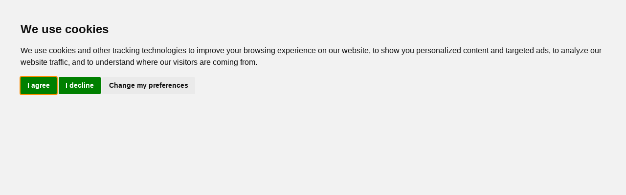

--- FILE ---
content_type: text/html
request_url: https://alpha-trader.com/terms
body_size: 9916
content:
<!DOCTYPE html><meta http-equiv="Content-Type" content="text/html; charset=UTF-8"><meta charset="utf-8"><meta http-equiv="X-UA-Compatible" content="IE=edge"><meta name="viewport" content="width=device-width,initial-scale=1"><meta name="description" content="The exciting Stock Exchange Market Simulation Game ✓ Be a mighty CEO of a Company &amp; a wealthy private Trader ✶ Over 1,000 happy Players ‣ Start Trading!"><meta name="robots" content="index, follow"><meta name="theme-color" content="#F0F3F6"><meta http-equiv="Content-Security-Policy" content="upgrade-insecure-requests"><meta name="google" content="notranslate"><meta name="referrer" content="unsafe-url"><meta property="og:image" content="https://dev.alpha-trader.com/user/ogimage/https://alpha-trader.com/terms/size/1200/630.png"><meta property="og:image:secure_url" content="https://dev.alpha-trader.com/user/ogimage/https://alpha-trader.com/terms/size/1200/630.png"><meta property="og:image:type" content="image/png"><meta property="og:image:width" content="1200"><meta property="og:image:height" content="630"><meta property="og:image:alt" content="Terms and Conditions | AGB | Alpha-Trader.com"><meta property="og:image" content="https://dev.alpha-trader.com/user/ogimage/https://alpha-trader.com/terms/size/1080/1080.png"><meta property="og:image:secure_url" content="https://dev.alpha-trader.com/user/ogimage/https://alpha-trader.com/terms/size/1080/1080.png"><meta property="og:image:type" content="image/png"><meta property="og:image:width" content="1080"><meta property="og:image:height" content="1080"><meta property="og:image:alt" content="Terms and Conditions | AGB | Alpha-Trader.com"><meta property="og:title" content="Terms and Conditions | AGB | Alpha-Trader.com"><meta property="og:description" content="Terms and Conditions | AGB | Alpha-Trader.com"><meta property="og:type" content="website"><meta property="fb:app_id" content="282024920086690"><meta name="twitter:card" content="summary_large_image"><meta name="twitter:image" content="https://dev.alpha-trader.com/user/ogimage/https://alpha-trader.com/terms/size/1200/675.png"><meta name="twitter:image:alt" content="Terms and Conditions | AGB | Alpha-Trader.com"><meta name="twitter:site" content="@Alpha_TraderCOM"><meta name="twitter:creator" content="@Alpha_TraderCOM"><meta name="twitter:title" content="Terms and Conditions | AGB | Alpha-Trader.com"><meta name="twitter:description" content="Terms and Conditions | AGB | Alpha-Trader.com"><title>Terms and Conditions | AGB | Alpha-Trader.com</title><link rel="SHORTCUT ICON" href="/favicon.ico"><link rel="manifest" href="/manifest.json"><link rel="dns-prefetch" href="https://fonts.gstatic.com/"><link rel="preconnect" href="https://fonts.gstatic.com/" crossorigin><link rel="dns-prefetch" href="https://cdnjs.cloudflare.com"><link rel="preconnect" href="https://cdnjs.cloudflare.com" crossorigin><link rel="dns-prefetch" href="https://use.fontawesome.com"><link rel="preconnect" href="https://use.fontawesome.com" crossorigin><link rel="dns-prefetch" href="https://cdn.jsdelivr.net"><link rel="preconnect" href="https://cdn.jsdelivr.net" crossorigin><link rel="dns-prefetch" href="https://cdn.jsdelivr.net"><link rel="preconnect" href="https://cdn.jsdelivr.net" crossorigin><link rel="dns-prefetch" href="https://www.amcharts.com"><link rel="preconnect" href="https://www.amcharts.com" crossorigin><link rel="stylesheet" rel="preload" href="/1768834067109/css/app-blue-fonts.css" as="style"><link rel="stylesheet" rel="preload" href="https://cdnjs.cloudflare.com/ajax/libs/nprogress/0.2.0/nprogress.min.css" as="style" onload="this.onload=null;this.rel='stylesheet'"><noscript><link rel="stylesheet" href="https://cdnjs.cloudflare.com/ajax/libs/nprogress/0.2.0/nprogress.min.css"></noscript><link rel="stylesheet" rel="preload" href="https://cdnjs.cloudflare.com/ajax/libs/metisMenu/3.0.6/metisMenu.css" as="style" onload="this.onload=null;this.rel='stylesheet'"><noscript><link rel="stylesheet" href="https://cdnjs.cloudflare.com/ajax/libs/metisMenu/3.0.6/metisMenu.css"></noscript><link rel="stylesheet" rel="preload" href="https://use.fontawesome.com/releases/v5.15.1/css/all.css" as=" style" onload="this.onload=null;this.rel='stylesheet'"><noscript><link rel="stylesheet" href="https://use.fontawesome.com/releases/v5.15.1/css/all.css"></noscript><link rel="stylesheet" rel="preload" href="https://cdn.jsdelivr.net/npm/bootstrap@4.5.3/dist/css/bootstrap.min.css" integrity="sha384-TX8t27EcRE3e/ihU7zmQxVncDAy5uIKz4rEkgIXeMed4M0jlfIDPvg6uqKI2xXr2" crossorigin="anonymous" as="style" onload="this.onload=null;this.rel='stylesheet'"><noscript><link rel="stylesheet" href="https://cdn.jsdelivr.net/npm/bootstrap@4.5.3/dist/css/bootstrap.min.css" integrity="sha384-TX8t27EcRE3e/ihU7zmQxVncDAy5uIKz4rEkgIXeMed4M0jlfIDPvg6uqKI2xXr2" crossorigin="anonymous"></noscript><link rel="stylesheet" rel="preload" href="https://cdnjs.cloudflare.com/ajax/libs/select2/4.0.13/css/select2.min.css" as="style" onload="this.onload=null;this.rel='stylesheet'"><noscript><link rel="stylesheet" href="https://cdnjs.cloudflare.com/ajax/libs/select2/4.0.13/css/select2.min.css"></noscript><link rel="stylesheet" rel="preload" href="https://cdnjs.cloudflare.com/ajax/libs/bootstrap-notify/0.2.0/css/bootstrap-notify.css" as="style" onload="this.onload=null;this.rel='stylesheet'"><noscript><link rel="stylesheet" href="https://cdnjs.cloudflare.com/ajax/libs/bootstrap-notify/0.2.0/css/bootstrap-notify.css"></noscript><link rel="stylesheet" rel="preload" href="https://cdnjs.cloudflare.com/ajax/libs/animate.css/4.1.1/animate.min.css" as="style" onload="this.onload=null;this.rel='stylesheet'"><noscript><link rel="stylesheet" href="https://cdnjs.cloudflare.com/ajax/libs/animate.css/4.1.1/animate.min.css"></noscript><link rel="stylesheet" rel="preload" href="https://cdnjs.cloudflare.com/ajax/libs/tether/1.4.7/css/tether.min.css" as="style" onload="this.onload=null;this.rel='stylesheet'"><noscript><link rel="stylesheet" href="https://cdnjs.cloudflare.com/ajax/libs/tether/1.4.7/css/tether.min.css"></noscript><link rel="stylesheet" rel="preload" href="https://cdnjs.cloudflare.com/ajax/libs/shepherd.js/8.3.1/css/shepherd.min.css" as="style" onload="this.onload=null;this.rel='stylesheet'"><noscript><link rel="stylesheet" href="https://cdnjs.cloudflare.com/ajax/libs/shepherd.js/8.3.1/css/shepherd.min.css"></noscript><link rel="stylesheet" rel="preload" href="/1768834067109/css/app-blue_not_loggedin.css" as="style" onload="this.onload=null;this.rel='stylesheet'"><noscript><link rel="stylesheet" href="/1768834067109/css/app-blue_not_loggedin.css"></noscript><link rel="stylesheet" rel="preload" href="/1768834067109/css/alphatrader_not_loggedin.css" as="style" onload="this.onload=null;this.rel='stylesheet'"><noscript><link rel="stylesheet" href="/1768834067109/css/alphatrader_not_loggedin.css"></noscript><link rel="stylesheet" href="https://cdnjs.cloudflare.com/ajax/libs/plyr/3.6.4/plyr.min.css" crossorigin="anonymous"><body><script type="text/javascript" cookie-consent="functionality"></script><div class="main-wrapper"><div class="app header-fixed" id="app"><meta name="robots" content="noindex,follow"><link rel="canonical" href="https://alpha-trader.com/terms"><header class="header"><div class="header-block header-block-collapse d-lg-none d-xl-none" data-nosnippet><button class="collapse-btn" id="sidebar-collapse-btn"><span class="user-miner-full coin-reward-available"></span><i class="no-coin-reward user-miner-empty fas fa-bars"></i></button></div></header><aside class="sidebar"><div class="sidebar-container" data-nosnippet><div class="sidebar-header"><div class="brand"><a href="/"><img class="img-fluid" src="/1768834067109/img/logo.png" style="height:30px;width:34px" alt="Logo"> Alpha-Trader.com</a></div><nav class="menu"><ul class="nav metismenu" id="sidebar-menu"><li><a href="/login"><i class="fas fa-sign-in-alt fa-fw"></i><span class="trans visible-trans nocache">Login</span></a><li><a href="/register"><i class="fas fa-user-tie fa-fw-plus"></i><span class="trans visible-trans nocache">Registration</span></a></li><hr><li><a href="/en"><img src="https://cdnjs.cloudflare.com/ajax/libs/flag-icon-css/3.5.0/flags/4x3/us.svg" style="height:12px;width:16px" alt="US"> Welcome</a><li><a href="/de"><img src="https://cdnjs.cloudflare.com/ajax/libs/flag-icon-css/3.5.0/flags/4x3/de.svg" style="height:12px;width:16px" alt="DE"> Willkommen</a></li><hr><li><a href="/premiumgiftcard"><i class="fas fa-gift fa-fw"></i> <span class="trans">Gift Cards</span> <svg width="105" height="32" fill="none" xmlns="http://www.w3.org/2000/svg"><path fill-rule="evenodd" clip-rule="evenodd" d="M49.9213 7.48787C52.468 7.48787 54.724 8.7676 56.1418 10.7844V0H59.0423V24.0002H56.1418V21.2156C54.724 23.2363 52.468 24.5121 49.9213 24.5121C45.1514 24.5121 41.123 20.7682 41.123 16.0005C41.123 11.2328 45.1514 7.48787 49.9213 7.48787ZM49.9213 21.9517C53.692 21.9517 56.1418 19.424 56.1418 16.0005C56.1418 12.577 53.692 10.0483 49.9213 10.0483C46.5702 10.0483 44.0234 12.448 44.0234 16.0005C44.0234 19.5529 46.5702 21.9517 49.9213 21.9517ZM36.2891 10.7843C34.8713 8.76752 32.6153 7.48779 30.0695 7.48779C25.2987 7.48779 21.2703 11.2327 21.2703 16.0004C21.2703 20.7681 25.2987 24.5121 30.0695 24.5121C32.5833 24.5121 34.8355 23.2362 36.2891 21.2156V24.0002H39.1896V7.99969H36.2891V10.7843ZM36.2891 16.0004C36.2891 19.3922 33.8073 21.9516 30.0695 21.9516C26.7175 21.9516 24.1707 19.5529 24.1707 16.0004C24.1707 12.448 26.7175 10.0482 30.0695 10.0482C33.8402 10.0482 36.2891 12.5759 36.2891 16.0004ZM0 15.5818V16.4478C0.529481 16.4479 1.05375 16.5517 1.54282 16.7531C2.0319 16.9545 2.47621 17.2497 2.85034 17.6217C3.22446 17.9937 3.52108 18.4353 3.72324 18.9212C3.92539 19.4071 4.02911 19.9277 4.02848 20.4535H4.83475C4.83501 19.3927 5.25952 18.3755 6.01495 17.6254C6.77038 16.8753 7.79489 16.4538 8.86323 16.4536V15.5876C8.33375 15.5875 7.80948 15.4837 7.3204 15.2823C6.83133 15.0809 6.38702 14.7858 6.01289 14.4137C5.63876 14.0417 5.34214 13.6002 5.13999 13.1143C4.93784 12.6284 4.83412 12.1077 4.83475 11.582H4.02848C4.02822 12.6427 3.60371 13.6599 2.84828 14.41C2.09285 15.1601 1.06834 15.5816 0 15.5818ZM10.9574 10.08H4.02848V7.51953H10.9574C15.8241 7.51953 19.6598 11.3289 19.6598 16.0004C19.6598 20.6719 15.8241 24.4803 10.9574 24.4803H6.92894V31.9999H4.02848V21.9199H10.9574C14.3424 21.9199 16.7593 19.5211 16.7593 16.0004C16.7593 12.4797 14.3415 10.08 10.9574 10.08ZM76.3185 10.7844C74.8998 8.7676 72.6437 7.48787 70.098 7.48787C65.3281 7.48787 61.2997 11.2328 61.2997 16.0005C61.2997 20.7682 65.3281 24.5121 70.098 24.5121C72.6437 24.5121 74.8998 23.2363 76.3185 21.2156V24.0002H79.219V0H76.3185V10.7844ZM76.3185 16.0005C76.3185 19.424 73.8687 21.9517 70.098 21.9517C66.7459 21.9517 64.2001 19.5529 64.2001 16.0005C64.2001 12.448 66.7459 10.0483 70.098 10.0483C73.8687 10.0483 76.3185 12.577 76.3185 16.0005ZM82.116 24.0002V0H85.0175V24.0002H82.116ZM104.001 17.1214C104.001 11.8408 101.326 7.52051 95.7513 7.52051C90.8846 7.52051 87.1139 11.3943 87.1139 16.0014C87.1139 20.6084 90.8846 24.4813 95.7513 24.4813C99.6189 24.4813 102.486 22.0488 103.582 19.5846H100.456C99.2962 21.3445 97.7496 22.2413 95.7513 22.2413C92.8508 22.2413 90.5299 20.2245 90.0793 17.1214H104.001ZM95.7513 9.76052C98.8446 9.76052 101.101 12.2565 101.101 14.8814H90.0793C90.5299 11.7811 92.8508 9.76052 95.7513 9.76052Z" fill="#4f5f6f" class="img-grow"></path></svg></a></li><hr><li><a href="/presskiten"><img src="https://cdnjs.cloudflare.com/ajax/libs/flag-icon-css/3.5.0/flags/4x3/us.svg" style="height:12px;width:16px" alt="US"> Press Kit</a><li><a href="/presskitde"><img src="https://cdnjs.cloudflare.com/ajax/libs/flag-icon-css/3.5.0/flags/4x3/de.svg" style="height:12px;width:16px" alt="DE"> Pressekit</a></li><hr><li><a href="https://blog.beta-trader.de"><i class="fas fa-keyboard fa-fw"></i><span class="trans visible-trans nocache">Blog</span></a><li><a href="/abouten"><img src="https://cdnjs.cloudflare.com/ajax/libs/flag-icon-css/3.5.0/flags/4x3/us.svg" style="height:12px;width:16px" alt="US"> About AT</a><li><a href="/aboutde"><img src="https://cdnjs.cloudflare.com/ajax/libs/flag-icon-css/3.5.0/flags/4x3/de.svg" style="height:12px;width:16px" alt="DE"> Über AT</a><li><a href="/media"><i class="fas fa-images fa-fw"></i> Media</a><li><a href="/mediacoverage"><i class="fas fa-broadcast-tower fa-fw"></i> Media Coverage</a></li><hr><li><a href="https://play.google.com/store/apps/details?id=com.trader.alpha" target="_blank"><i class="fab fa-google-play fa-fw"></i> Android App</a><li><a href="https://discord.gg/j5CHsPm" target="_blank"><i class="fab fa-discord fa-fw"></i> Discord</a><li><a href="https://www.facebook.com/AlphaTraderCOM/" target="_blank"><i class="fab fa-facebook fa-fw"></i> Facebook</a><li><a href="https://twitter.com/Alpha_TraderCOM" target="_blank"><i class="fab fa-twitter fa-fw"></i> Twitter</a><li><a href="https://www.instagram.com/alphatradercom/" target="_blank"><i class="fab fa-instagram fa-fw"></i> Instagram</a><li><a href="https://imgur.com/gallery/YHhC07p" target="_blank"><i class="fas fa-images fa-fw"></i> Imgur</a></li><hr><li><a href="/terms"><i class="fas fa-user-secret fa-fw"></i><span class="trans visible-trans nocache">Terms & Conditions</span></a><li><a href="/refund"><i class="fas fa-user-secret fa-fw"></i><span class="trans visible-trans nocache">Refund Policy</span></a><li><a href="/privacy"><i class="fas fa-user-secret fa-fw"></i><span class="trans visible-trans nocache">Privacy Policy</span></a><li><a href="/imprint"><i class="fas fa-address-card fa-fw"></i><span class="trans visible-trans nocache">Imprint</span></a></ul></nav><div class="text-right"><a href="https://blog.beta-trader.de" target="_blank" rel="noopener noreferrer"><small>v1768834067109</small></a></div><div class="text-right" id="pageTime"></div><div class="text-center"><a href="https://tree-nation.com/de/profil/auswirkung/klaus-martin-scheuer#co2" target="_blank" style="position:relative;cursor:pointer;display:block;z-index:999;"><img src="https://tree-nation.com/images/tracking/label-co2-website-white-en.png" style="width:157px;height:auto;" alt="Tree Nation CO2 website tracking label" loading="lazy" decoding="async"></a><script src="https://tree-nation.com/js/track.js"></script><script>treenation_track("634e67212bb09");</script></div></div></div></aside><div class="sidebar-overlay" id="sidebar-overlay"></div><div class="modal fade" id="confirmModal" tabindex="-1" role="dialog" aria-hidden="true"><div class="modal-dialog" role="document"><div class="modal-content"><div class="modal-header"><h5 class="modal-title"><img src="/1768834067109/img/284339.png" class="img-fluid img-cap"></h5><button type="button" class="close" data-dismiss="modal" aria-label="Close"><span aria-hidden="true">&times;</span></button></div><div id="confirmModalBody" class="modal-body">...</div><div class="modal-footer"><button type="button" class="btn btn-secondary" data-dismiss="modal"><span class="trans">No</span></button> <button type="button" class="btn btn-primary" id="modalSubmit"><span class="trans">Yes</span></button></div></div></div></div><article class="content items-list-page"><section class="section"><div class="modal fade" tabindex="-1" role="dialog" id="note" aria-hidden="true"><div class="modal-dialog" role="document"><div class="modal-content"><div class="modal-header"><h5 class="modal-title"><span class="trans">Note</span></h5><button type="button" class="close" data-dismiss="modal" aria-label="Close"><span aria-hidden="true">&times;</span></button></div><div class="modal-body"><textarea class="form-control" id="note-content" rows="20"></textarea></div><div class="modal-footer"><form onsubmit="event.preventDefault(); return saveNote();"><button type="submit" class="btn btn-block btn-primary"><i class="fas fa-save"></i> <span class="trans">Save</span></button></form></div></div></div></div><div class="modal fade" id="sharebuttons" tabindex="-1" role="dialog" aria-labelledby="sharebuttonsTitle" aria-hidden="true"><div class="modal-dialog" role="document"><div class="modal-content"><div class="modal-header"><h5 class="modal-title" id="sharebuttonsTitle"><span class="trans">Share with</span></h5><button type="button" class="close" data-dismiss="modal" aria-label="Close"><span aria-hidden="true">&times;</span></button></div><div class="modal-body"><div class="form-check"><input class="form-check-input" type="checkbox" value="" id="screenshotcb" onclick="toggleScreenshot();"> <label class="form-check-label" for="screenshotcb"><span class="trans">Screenshot</span></label></div><img id="screenshot" class="img-fluid" style="display: none;" width="470" height="265"> <a class="resp-sharing-button__link wa-button" href="#" target="_blank" rel="noopener" aria-label=""><div class="resp-sharing-button resp-sharing-button--whatsapp resp-sharing-button--small"><div aria-hidden="true" class="resp-sharing-button__icon resp-sharing-button__icon--solidcircle"><svg xmlns="http://www.w3.org/2000/svg" height="24" width="24" viewBox="0 0 24 24"><path d="m12 0c-6.6 0-12 5.4-12 12s5.4 12 12 12 12-5.4 12-12-5.4-12-12-12zm0 3.8c2.2 0 4.2 0.9 5.7 2.4 1.6 1.5 2.4 3.6 2.5 5.7 0 4.5-3.6 8.1-8.1 8.1-1.4 0-2.7-0.4-3.9-1l-4.4 1.1 1.2-4.2c-0.8-1.2-1.1-2.6-1.1-4 0-4.5 3.6-8.1 8.1-8.1zm0.1 1.5c-3.7 0-6.7 3-6.7 6.7 0 1.3 0.3 2.5 1 3.6l0.1 0.3-0.7 2.4 2.5-0.7 0.3 0.099c1 0.7 2.2 1 3.4 1 3.7 0 6.8-3 6.9-6.6 0-1.8-0.7-3.5-2-4.8s-3-2-4.8-2zm-3 2.9h0.4c0.2 0 0.4-0.099 0.5 0.3s0.5 1.5 0.6 1.7 0.1 0.2 0 0.3-0.1 0.2-0.2 0.3l-0.3 0.3c-0.1 0.1-0.2 0.2-0.1 0.4 0.2 0.2 0.6 0.9 1.2 1.4 0.7 0.7 1.4 0.9 1.6 1 0.2 0 0.3 0.001 0.4-0.099s0.5-0.6 0.6-0.8c0.2-0.2 0.3-0.2 0.5-0.1l1.4 0.7c0.2 0.1 0.3 0.2 0.5 0.3 0 0.1 0.1 0.5-0.099 1s-1 0.9-1.4 1c-0.3 0-0.8 0.001-1.3-0.099-0.3-0.1-0.7-0.2-1.2-0.4-2.1-0.9-3.4-3-3.5-3.1s-0.8-1.1-0.8-2.1c0-1 0.5-1.5 0.7-1.7s0.4-0.3 0.5-0.3z"/></svg></div></div></a><a class="resp-sharing-button__link tw-button" href="#" target="_blank" rel="noopener" aria-label=""><div class="resp-sharing-button resp-sharing-button--twitter resp-sharing-button--small"><div aria-hidden="true" class="resp-sharing-button__icon resp-sharing-button__icon--solidcircle"><svg xmlns="http://www.w3.org/2000/svg" viewBox="0 0 24 24"><path d="M12 0C5.38 0 0 5.38 0 12s5.38 12 12 12 12-5.38 12-12S18.62 0 12 0zm5.26 9.38v.34c0 3.48-2.64 7.5-7.48 7.5-1.48 0-2.87-.44-4.03-1.2 1.37.17 2.77-.2 3.9-1.08-1.16-.02-2.13-.78-2.46-1.83.38.1.8.07 1.17-.03-1.2-.24-2.1-1.3-2.1-2.58v-.05c.35.2.75.32 1.18.33-.7-.47-1.17-1.28-1.17-2.2 0-.47.13-.92.36-1.3C7.94 8.85 9.88 9.9 12.06 10c-.04-.2-.06-.4-.06-.6 0-1.46 1.18-2.63 2.63-2.63.76 0 1.44.3 1.92.82.6-.12 1.95-.27 1.95-.27-.35.53-.72 1.66-1.24 2.04z"/></svg></div></div></a><a class="resp-sharing-button__link fb-button" href="#?"><div class="resp-sharing-button resp-sharing-button--facebook resp-sharing-button--small"><div aria-hidden="true" class="resp-sharing-button__icon resp-sharing-button__icon--solidcircle"><svg xmlns="http://www.w3.org/2000/svg" viewBox="0 0 24 24"><path d="M12 0C5.38 0 0 5.38 0 12s5.38 12 12 12 12-5.38 12-12S18.62 0 12 0zm3.6 11.5h-2.1v7h-3v-7h-2v-2h2V8.34c0-1.1.35-2.82 2.65-2.82h2.35v2.3h-1.4c-.25 0-.6.13-.6.66V9.5h2.34l-.24 2z"/></svg></div></div></a><a class="resp-sharing-button__link pi-button" href="#" target="_blank" rel="noopener" aria-label=""><div class="resp-sharing-button resp-sharing-button--pinterest resp-sharing-button--small"><div aria-hidden="true" class="resp-sharing-button__icon resp-sharing-button__icon--solidcircle"><svg xmlns="http://www.w3.org/2000/svg" viewBox="0 0 24 24"><path d="M12 0C5.38 0 0 5.38 0 12s5.38 12 12 12 12-5.38 12-12S18.62 0 12 0zm1.4 15.56c-1 0-1.94-.53-2.25-1.14l-.65 2.52c-.4 1.45-1.57 2.9-1.66 3-.06.1-.2.07-.22-.04-.02-.2-.32-2 .03-3.5l1.18-5s-.3-.6-.3-1.46c0-1.36.8-2.37 1.78-2.37.85 0 1.25.62 1.25 1.37 0 .85-.53 2.1-.8 3.27-.24.98.48 1.78 1.44 1.78 1.73 0 2.9-2.24 2.9-4.9 0-2-1.35-3.5-3.82-3.5-2.8 0-4.53 2.07-4.53 4.4 0 .5.1.9.25 1.23l-1.5.82c-.36-.64-.54-1.43-.54-2.28 0-2.6 2.2-5.74 6.57-5.74 3.5 0 5.82 2.54 5.82 5.27 0 3.6-2 6.3-4.96 6.3z"/></svg></div></div></a><a class="resp-sharing-button__link tg-button" href="#" target="_blank" rel="noopener" aria-label=""><div class="resp-sharing-button resp-sharing-button--telegram resp-sharing-button--small"><div aria-hidden="true" class="resp-sharing-button__icon resp-sharing-button__icon--solidcircle"><svg xmlns="http://www.w3.org/2000/svg" viewBox="0 0 24 24"><path d="M12 23.5c6.35 0 11.5-5.15 11.5-11.5S18.35.5 12 .5.5 5.65.5 12 5.65 23.5 12 23.5zM2.505 11.053c-.31.118-.505.738-.505.738s.203.62.513.737l3.636 1.355 1.417 4.557a.787.787 0 0 0 1.25.375l2.115-1.72a.29.29 0 0 1 .353-.01L15.1 19.85a.786.786 0 0 0 .746.095.786.786 0 0 0 .487-.573l2.793-13.426a.787.787 0 0 0-1.054-.893l-15.568 6z" fill-rule="evenodd"/></svg></div></div></a><a class="resp-sharing-button__link rd-button" href="#" target="_blank" rel="noopener" aria-label=""><div class="resp-sharing-button resp-sharing-button--reddit resp-sharing-button--small"><div aria-hidden="true" class="resp-sharing-button__icon resp-sharing-button__icon--solidcircle"><svg xmlns="http://www.w3.org/2000/svg" viewBox="0 0 24 24"><circle cx="9.391" cy="13.392" r=".978"/><path d="M14.057 15.814c-1.14.66-2.987.655-4.122-.004-.238-.138-.545-.058-.684.182-.13.24-.05.545.19.685.72.417 1.63.646 2.568.646.93 0 1.84-.228 2.558-.642.24-.13.32-.44.185-.68-.14-.24-.445-.32-.683-.18zM5 12.086c0 .41.23.78.568.978.27-.662.735-1.264 1.353-1.774-.2-.207-.48-.334-.79-.334-.62 0-1.13.507-1.13 1.13z"/><path d="M12 0C5.383 0 0 5.383 0 12s5.383 12 12 12 12-5.383 12-12S18.617 0 12 0zm6.673 14.055c.01.104.022.208.022.314 0 2.61-3.004 4.73-6.695 4.73s-6.695-2.126-6.695-4.74c0-.105.013-.21.022-.313C4.537 13.73 4 12.97 4 12.08c0-1.173.956-2.13 2.13-2.13.63 0 1.218.29 1.618.757 1.04-.607 2.345-.99 3.77-1.063.057-.803.308-2.33 1.388-2.95.633-.366 1.417-.323 2.322.085.302-.81 1.076-1.397 1.99-1.397 1.174 0 2.13.96 2.13 2.13 0 1.177-.956 2.133-2.13 2.133-1.065 0-1.942-.79-2.098-1.81-.734-.4-1.315-.506-1.716-.276-.6.346-.818 1.395-.88 2.087 1.407.08 2.697.46 3.728 1.065.4-.468.987-.756 1.617-.756 1.17 0 2.13.953 2.13 2.13 0 .89-.54 1.65-1.33 1.97z"/><circle cx="14.609" cy="13.391" r=".978"/><path d="M17.87 10.956c-.302 0-.583.128-.79.334.616.51 1.082 1.112 1.352 1.774.34-.197.568-.566.568-.978 0-.623-.507-1.13-1.13-1.13z"/></svg></div></div></a><a class="resp-sharing-button__link li-button" href="#" target="_blank" rel="noopener" aria-label=""><div class="resp-sharing-button resp-sharing-button--linkedin resp-sharing-button--small"><div aria-hidden="true" class="resp-sharing-button__icon resp-sharing-button__icon--solidcircle"><svg version="1.1" x="0px" y="0px" width="24px" height="24px" viewBox="0 0 24 24" enable-background="new 0 0 24 24" xml:space="preserve"><path d="M12,0C5.383,0,0,5.383,0,12s5.383,12,12,12s12-5.383,12-12S18.617,0,12,0z M9.5,16.5h-2v-7h2V16.5z M8.5,7.5 c-0.553,0-1-0.448-1-1c0-0.552,0.447-1,1-1s1,0.448,1,1C9.5,7.052,9.053,7.5,8.5,7.5z M18.5,16.5h-3V13c0-0.277-0.225-0.5-0.5-0.5 c-0.276,0-0.5,0.223-0.5,0.5v3.5h-3c0,0,0.031-6.478,0-7h3v0.835c0,0,0.457-0.753,1.707-0.753c1.55,0,2.293,1.12,2.293,3.296V16.5z"/></svg></div></div></a><a class="resp-sharing-button__link em-button" href="#" target="_self" rel="noopener" aria-label=""><div class="resp-sharing-button resp-sharing-button--email resp-sharing-button--small"><div aria-hidden="true" class="resp-sharing-button__icon resp-sharing-button__icon--solidcircle"><svg xmlns="http://www.w3.org/2000/svg" viewBox="0 0 24 24"><path d="M12 0C5.38 0 0 5.38 0 12s5.38 12 12 12 12-5.38 12-12S18.62 0 12 0zm8 16c0 1.1-.9 2-2 2H6c-1.1 0-2-.9-2-2V8c0-1.1.9-2 2-2h12c1.1 0 2 .9 2 2v8z"/><path d="M17.9 8.18c-.2-.2-.5-.24-.72-.07L12 12.38 6.82 8.1c-.22-.16-.53-.13-.7.08s-.15.53.06.7l3.62 2.97-3.57 2.23c-.23.14-.3.45-.15.7.1.14.25.22.42.22.1 0 .18-.02.27-.08l3.85-2.4 1.06.87c.1.04.2.1.32.1s.23-.06.32-.1l1.06-.9 3.86 2.4c.08.06.17.1.26.1.17 0 .33-.1.42-.25.15-.24.08-.55-.15-.7l-3.57-2.22 3.62-2.96c.2-.2.24-.5.07-.72z"/></svg></div></div></a></div><div class="modal-footer"><button type="button" class="btn btn-secondary" data-dismiss="modal"><span class="trans">Close</span></button></div></div></div></div><div class="modal fade" id="musicplayer" tabindex="-1" role="dialog" aria-labelledby="musicplayerTitle" aria-hidden="true"><div class="modal-dialog" role="document"><div class="modal-content"><div class="modal-header"><h5 class="modal-title" id="musicplayerTitle"><span class="trans">Music</span></h5><button type="button" class="close" data-dismiss="modal" aria-label="Close"><span aria-hidden="true">&times;</span></button></div><div class="modal-body"><div class="form-check"><div class="music-player-container"><div class="column add-bottom"><div id="mainwrap"><div id="nowPlay"><span id="npAction"><span class="trans">Paused</span>...</span><span id="npTitle"></span></div><div id="audiowrap"><div id="audio0"><audio id="audio1" preload="none" controls><span class="trans">Your browser does not support HTML5 Audio!</span> 😢</audio></div><div id="tracks"><a id="btnPrev">&larr;</a><a id="btnNext">&rarr;</a></div></div><div id="plwrap"><ul id="plList"></ul></div></div></div></div></div></div><div class="modal-footer"><button type="button" class="btn btn-secondary" data-dismiss="modal"><span class="trans">Close</span></button></div></div></div></div><div class="row"><div class="col-md-6 col-sm-6 col-xs-6"><div class="card card-default"><div class="card-header"><div class="header-block"><p class="title"><i class="fas fa-user-secret"></i> Terms and Conditions</p><img src="/1768834067109/img/handshake.png" class="img-fluid img-cap"></div></div><div class="card-block"><p><strong>1. Acceptance of Terms</strong><p>By purchasing and using the Alpha-Trader Gold Account ("Gold Account") provided by Alpha-Trader.com, you agree to be bound by these Terms and Conditions. If you do not agree to these terms, please do not use the Gold Account.<p><strong>2. Account Access</strong><p>Upon successful purchase of the Gold Account, you will be granted access to premium features within the Alpha-Trader financial market simulation game. This access is personal and non-transferable.<p><strong>3. Payment and Billing</strong><p>Payment for the Gold Account is processed by <a href="https://paddle.com">Paddle</a>. By purchasing the Gold Account, you agree to abide by <a href="https://paddle.com">Paddle</a>'s terms and conditions. <a href="https://www.paddle.com/legal/checkout-buyer-terms">Paddle Checkout Buyer Terms and Conditions</a><p><strong>4. Refunds</strong><p>Refunds for the Gold Account are subject to Alpha-Trader.com's <a href="/refund">refund policy</a>. Refund requests should be directed to <a href="mailto:info@alpha-trader.com">info@alpha-trader.com</a>.<p><strong>5. Changes to Features</strong><p>Alpha-Trader.com reserves the right to modify or discontinue features of the Gold Account at any time without notice. Any changes will not affect the current subscription period.<p><strong>6. Termination</strong><p>Alpha-Trader.com reserves the right to terminate or suspend access to the Gold Account at its discretion, with or without cause. In the event of termination, no refunds will be provided.<p><strong>7. User Conduct</strong><p>Users of the Gold Account agree to abide by the Alpha-Trader game rules and community guidelines. Violation of these rules may result in account suspension or termination.<p><strong>8. Limitation of Liability</strong><p>Alpha-Trader.com shall not be liable for any direct, indirect, incidental, consequential, or special damages arising out of the use or inability to use the Gold Account.<p><strong>9. Contact Information</strong><p>For any questions or concerns regarding the Gold Account, please contact <a href="mailto:info@alpha-trader.com">info@alpha-trader.com</a>.</div></div></div><div class="col-md-6 col-sm-6 col-xs-6"><div class="card card-default"><div class="card-header"><div class="header-block"><p class="title"><i class="fas fa-user-secret"></i> Allgemeine Geschäftsbedingungen</p><img src="/1768834067109/img/handshake.png" class="img-fluid img-cap"></div></div><div class="card-block"><p><strong>1. Annahme der Bedingungen</strong><p>Indem Sie das Alpha-Trader Gold-Konto ("Gold-Konto") von Alpha-Trader.com kaufen und nutzen, erklären Sie sich mit diesen Geschäftsbedingungen einverstanden. Wenn Sie diesen Bedingungen nicht zustimmen, nutzen Sie bitte das Gold-Konto nicht.<p><strong>2. Kontozugriff</strong><p>Nach erfolgreichem Kauf des Gold-Kontos erhalten Sie Zugriff auf Premium-Funktionen innerhalb des Finanzmarkt-Simulationsspiels Alpha-Trader. Dieser Zugriff ist persönlich und nicht übertragbar.<p><strong>3. Zahlung und Abrechnung</strong><p>Die Zahlung für das Gold-Konto erfolgt über <a href="https://paddle.com">Paddle</a>. Durch den Kauf des Gold-Kontos erklären Sie sich mit den Geschäftsbedingungen von <a href="https://paddle.com">Paddle</a> einverstanden. <a href="https://www.paddle.com/legal/checkout-buyer-terms">Paddle Checkout Buyer Terms and Conditions</a><p><strong>4. Rückerstattungen</strong><p>Rückerstattungen für das Gold-Konto unterliegen der <a href="/refund">Rückerstattungsrichtlinie</a> von Alpha-Trader.com. Rückerstattungsanfragen richten Sie bitte an <a href="mailto:info@alpha-trader.com">info@alpha-trader.com</a>.<p><strong>5. Änderungen an Funktionen</strong><p>Alpha-Trader.com behält sich das Recht vor, Funktionen des Gold-Kontos jederzeit ohne Vorankündigung zu ändern oder einzustellen. Änderungen beeinflussen nicht den aktuellen Abrechnungszeitraum.<p><strong>6. Kündigung</strong><p>Alpha-Trader.com behält sich das Recht vor, den Zugriff auf das Gold-Konto nach eigenem Ermessen mit oder ohne Grund zu kündigen oder auszusetzen. Im Falle einer Kündigung erfolgt keine Rückerstattung.<p><strong>7. Verhalten der Benutzer</strong><p>Benutzer des Gold-Kontos verpflichten sich, die Spielregeln und Gemeinschaftsrichtlinien von Alpha-Trader einzuhalten. Verstöße gegen diese Regeln können zur Sperrung oder Kündigung des Kontos führen.<p><strong>8. Haftungsbeschränkung</strong><p>Alpha-Trader.com haftet nicht für direkte, indirekte, zufällige, Folgeschäden oder besondere Schäden, die sich aus der Nutzung oder Unfähigkeit zur Nutzung des Gold-Kontos ergeben.<p><strong>9. Kontaktinformationen</strong><p>Für Fragen oder Anliegen bezüglich des Gold-Kontos wenden Sie sich bitte an <a href="mailto:info@alpha-trader.com">info@alpha-trader.com</a>.</div></div></div></div></section></article></div></div><script type="text/javascript" cookie-consent="functionality">var version = '1768834067109';</script><script type="text/javascript" src="https://www.termsfeed.com/public/cookie-consent/4.0.0/cookie-consent.js" charset="UTF-8"></script><script src="/1768834067109/js/cookies.js"></script><script type="text/javascript" src="/1768834067109/js/loadsw.js"></script><script type="text/javascript" src="https://cdnjs.cloudflare.com/ajax/libs/jquery/3.5.1/jquery.min.js"></script><script type="text/javascript" src="https://cdnjs.cloudflare.com/ajax/libs/jquery.touchswipe/1.6.19/jquery.touchSwipe.min.js"></script><script type="text/javascript" src="https://cdnjs.cloudflare.com/ajax/libs/popper.js/1.16.1/umd/popper.min.js"></script><script type="text/javascript" src="https://cdnjs.cloudflare.com/ajax/libs/jqueryui/1.12.1/jquery-ui.min.js"></script><script type="text/javascript" src="https://cdnjs.cloudflare.com/ajax/libs/jqueryui/1.9.2/i18n/jquery-ui-i18n.min.js"></script><script type="text/javascript" src="https://cdn.jsdelivr.net/npm/bootstrap@4.5.3/dist/js/bootstrap.min.js" integrity="sha384-w1Q4orYjBQndcko6MimVbzY0tgp4pWB4lZ7lr30WKz0vr/aWKhXdBNmNb5D92v7s" crossorigin="anonymous"></script><script type="text/javascript" src="https://cdnjs.cloudflare.com/ajax/libs/metisMenu/3.0.6/metisMenu.min.js"></script><script type="text/javascript" src="https://cdnjs.cloudflare.com/ajax/libs/nprogress/0.2.0/nprogress.min.js"></script><script type="text/javascript" src="/1768834067109/js/page_load_progress.js"></script><script type="text/javascript" src="/1768834067109/js/bootstrap-toolkit.min.js"></script><script type="text/javascript" src="https://cdnjs.cloudflare.com/ajax/libs/tether/1.4.7/js/tether.min.js"></script><script type="text/javascript" src="https://cdnjs.cloudflare.com/ajax/libs/tinycolor/1.4.2/tinycolor.min.js"></script><script type="text/javascript" src="https://cdnjs.cloudflare.com/ajax/libs/select2/4.0.13/js/select2.full.min.js"></script><script type="text/javascript" src="https://cdnjs.cloudflare.com/ajax/libs/parsley.js/2.9.2/parsley.min.js"></script><script type="text/javascript" src="https://cdnjs.cloudflare.com/ajax/libs/mouse0270-bootstrap-notify/3.1.7/bootstrap-notify.min.js"></script><script type="text/javascript" src="/1768834067109/js/not_logged_in_branch.js"></script><script type="text/javascript" src="/1768834067109/js/not_logged_in_trans.js"></script><script type="text/javascript" src="/1768834067109/js/not_logged_in_sidebar.js"></script><script type="text/javascript" src="/1768834067109/js/not_logged_in_notify.js"></script><script type="text/javascript" src="/1768834067109/js/not_logged_in_route.js"></script><script type="text/javascript" src="https://cdn.jsdelivr.net/npm/canvas-confetti@1.4.0/dist/confetti.browser.min.js"></script><script type="text/javascript" src="/1768834067109/js/session.js"></script><link rel="stylesheet" href="/1768834067109/css/app-blue-fonts.css"><script type="text/javascript" src="/1768834067109/js/speed.js"></script><script type="text/javascript" src="https://cdnjs.cloudflare.com/ajax/libs/plyr/3.6.4/plyr.min.js" crossorigin="anonymous"></script><script type="text/javascript" src="/1768834067109/js/musicplayer.js"></script><script type="text/javascript" cookie-consent="functionality">setTitle(trans('Privacy Policy') + ' | Alpha-Trader.com');</script><script type="text/javascript" cookie-consent="functionality">if (window.top != window.self) {
        top.location.href = document.location.href;
    }</script>

--- FILE ---
content_type: text/css
request_url: https://alpha-trader.com/1768834067109/css/app-blue_not_loggedin.css
body_size: 11285
content:
body,html{color:#4f5f6f;font-family:Open Sans,sans-serif;margin:0;min-height:100%;padding:0}.main-wrapper,body,html{height:100%;overflow-x:hidden}.main-wrapper{overflow-y:auto;position:absolute;width:100%}.app{background-color:#f0f3f6;box-shadow:0 0 3px #ccc;left:0;margin:0 auto;min-height:100vh;overflow:hidden;padding-left:230px;position:relative;transition:left .3s ease,padding-left .3s ease;width:100%}.app .content{min-height:100vh;padding:110px 30px 90px}@media (min-width:1200px){.app .content{padding:120px 50px 100px}}@media (min-width:992px) and (max-width:1199px){.app .content{padding:110px 30px 90px}}@media (min-width:768px) and (max-width:991px){.app .content{padding:95px 20px 75px}}@media (max-width:767px){.app .content{padding:65px 10px}}@media (max-width:991px){.app{padding-left:0}.app.sidebar-open{left:0}}.auth-container{position:relative!important}.trans{visibility:hidden}.myuser{display:none}.auth{background-color:#667380;height:100%;left:0;overflow-x:hidden;overflow-y:auto;position:absolute;width:100%}.auth-container{left:50%;min-height:330px;position:absolute;top:0;transform:translateY(0) translateX(-50%);width:450px}.auth-container .auth-header{border-bottom:1px solid #52bcd3;text-align:center}.auth-container .auth-title{color:#97a4b1;font-size:26px;font-weight:600;line-height:30px;margin:0;padding:20px}.auth-container .auth-content{min-height:260px;padding:30px 50px}.auth-container .forgot-btn{line-height:28px}.auth-container .checkbox label{padding:0}.auth-container .checkbox a{vertical-align:text-top}.auth-container .checkbox span{color:#4f5f6f}@media (max-width:767px){.auth-container{left:0;margin:0 0 10px;position:relative;top:0;transform:inherit;width:100%}.auth-container .auth-content{padding:30px 25px}}.row .col{float:left;padding-left:15px;padding-right:15px}.row-sm{margin-left:-10px;margin-right:-10px}.row-sm [class^=col]{padding-left:10px;padding-right:10px}.title-block{border-bottom:1px solid #d7dde4;margin-bottom:30px;padding-bottom:15px}.title-block:after{clear:both;content:"";display:table}@media (max-width:767px){.title-block{margin-bottom:20px}}.section{display:block;margin-bottom:30px}.section:last-of-type{margin-bottom:0}.list-icon [class^=col]{cursor:pointer}.list-icon [class^=col] em{display:inline-block;font-size:14px;line-height:30px;margin:0;text-align:center;transition:all 1s;vertical-align:middle;width:40px}.list-icon [class^=col]:hover em{transform:scale(2)}.jumbotron,.well{background-color:#fff;background-image:none}.jumbotron{padding:15px 30px}.jumbotron.jumbotron-fluid{padding-left:0;padding-right:0}.rounded{border-radius:.25rem}.rounded-l{border-radius:.3rem}.jqstooltip,.rounded-s{border-radius:.2rem}.jqstooltip{height:25px!important;width:auto!important}.title{font-size:1.45rem;font-weight:600;margin-bottom:0}.title.l{font-size:1.6rem}.title.s{font-size:1.4rem}.card .title{color:#4f5f6f;font-size:1.1rem}.title-description{color:#7e8e9f;font-size:.9rem;font-weight:400;margin:0}.title-description.s{font-size:.8rem}@media (max-width:767px){.title-description{display:none}}.subtitle{color:#7e8e9f;font-size:1.2rem;margin:0}.text-primary{color:#52bcd3}.text-muted{color:#9ba8b5}pre{background:none;border:none;padding:0}.alert{background-image:none}.alert.alert-primary{background-color:#52bcd3;border-color:#52bcd3;color:#fff}.alert.alert-primary hr{border-top-color:#3eb4ce}.alert.alert-primary .alert-link{color:#e6e6e6}.alert.alert-success{background-color:#4bcf99;border-color:#4bcf99;color:#fff;opacity:.8}.alert.alert-success:hover{opacity:1}.alert.alert-success hr{border-top-color:#37ca8e}.alert.alert-success .alert-link{color:#e6e6e6}.alert.alert-info{background-color:#76d4f5;border-color:#76d4f5;color:#fff;opacity:.8}.alert.alert-info:hover{opacity:1}.alert.alert-info hr{border-top-color:#5ecdf3}.alert.alert-info .alert-link{color:#e6e6e6}.alert.alert-warning{background-color:#fe974b;border-color:#fe974b;color:#fff}.alert.alert-warning hr{border-top-color:#fe8832}.alert.alert-warning .alert-link{color:#e6e6e6}.alert.alert-danger{background-color:#f44;border-color:#f44;color:#fff}.alert.alert-danger hr{border-top-color:#ff2b2b}.alert.alert-danger .alert-link{color:#e6e6e6}.alert.alert-inverse{background-color:#131e26;border-color:#131e26;color:#fff}.alert.alert-inverse hr{border-top-color:#0b1115}.alert.alert-inverse .alert-link{color:#e6e6e6}.btn{background-image:none;border-radius:0;margin-bottom:5px}.btn.btn-primary{background-color:#52bcd3;border-color:#52bcd3;color:#fff}.btn.btn-primary.focus,.btn.btn-primary:focus,.btn.btn-primary:hover{background-color:#31a7c1;border-color:#2fa0b9;color:#fff}.btn.btn-primary.active,.btn.btn-primary:active,.open>.btn.btn-primary.dropdown-toggle{background-color:#31a7c1;background-image:none;border-color:#2fa0b9;color:#fff}.btn.btn-primary.active.focus,.btn.btn-primary.active:focus,.btn.btn-primary.active:hover,.btn.btn-primary:active.focus,.btn.btn-primary:active:focus,.btn.btn-primary:active:hover,.open>.btn.btn-primary.dropdown-toggle.focus,.open>.btn.btn-primary.dropdown-toggle:focus,.open>.btn.btn-primary.dropdown-toggle:hover{background-color:#2a8fa4;border-color:#227284;color:#fff}.btn.btn-primary.disabled.focus,.btn.btn-primary.disabled:focus,.btn.btn-primary.disabled:hover,.btn.btn-primary:disabled.focus,.btn.btn-primary:disabled:focus,.btn.btn-primary:disabled:hover{background-color:#52bcd3;border-color:#52bcd3}.btn.btn-secondary{background-color:#fff;border-color:#d7dde4;color:#4f5f6f}.btn.btn-secondary.focus,.btn.btn-secondary:focus,.btn.btn-secondary:hover{background-color:#e6e6e6;border-color:#b2becb;color:#4f5f6f}.btn.btn-secondary.active,.btn.btn-secondary:active,.open>.btn.btn-secondary.dropdown-toggle{background-color:#e6e6e6;background-image:none;border-color:#b2becb;color:#4f5f6f}.btn.btn-secondary.active.focus,.btn.btn-secondary.active:focus,.btn.btn-secondary.active:hover,.btn.btn-secondary:active.focus,.btn.btn-secondary:active:focus,.btn.btn-secondary:active:hover,.open>.btn.btn-secondary.dropdown-toggle.focus,.open>.btn.btn-secondary.dropdown-toggle:focus,.open>.btn.btn-secondary.dropdown-toggle:hover{background-color:#d4d4d4;border-color:#8b9cb1;color:#4f5f6f}.btn.btn-secondary.disabled.focus,.btn.btn-secondary.disabled:focus,.btn.btn-secondary.disabled:hover,.btn.btn-secondary:disabled.focus,.btn.btn-secondary:disabled:focus,.btn.btn-secondary:disabled:hover{background-color:#fff;border-color:#d7dde4}.btn.btn-success{background-color:#4bcf99;border-color:#4bcf99;color:#fff}.btn.btn-success.focus,.btn.btn-success:focus,.btn.btn-success:hover{background-color:#31b680;border-color:#2eae7a;color:#fff}.btn.btn-success.active,.btn.btn-success:active,.open>.btn.btn-success.dropdown-toggle{background-color:#31b680;background-image:none;border-color:#2eae7a;color:#fff}.btn.btn-success.active.focus,.btn.btn-success.active:focus,.btn.btn-success.active:hover,.btn.btn-success:active.focus,.btn.btn-success:active:focus,.btn.btn-success:active:hover,.open>.btn.btn-success.dropdown-toggle.focus,.open>.btn.btn-success.dropdown-toggle:focus,.open>.btn.btn-success.dropdown-toggle:hover{background-color:#299a6c;border-color:#217a55;color:#fff}.btn.btn-success.disabled.focus,.btn.btn-success.disabled:focus,.btn.btn-success.disabled:hover,.btn.btn-success:disabled.focus,.btn.btn-success:disabled:focus,.btn.btn-success:disabled:hover{background-color:#4bcf99;border-color:#4bcf99}.btn.btn-info{background-color:#76d4f5;border-color:#76d4f5;color:#fff}.btn.btn-info.focus,.btn.btn-info:focus,.btn.btn-info:hover{background-color:#46c5f2;border-color:#3dc2f1;color:#fff}.btn.btn-info.active,.btn.btn-info:active,.open>.btn.btn-info.dropdown-toggle{background-color:#46c5f2;background-image:none;border-color:#3dc2f1;color:#fff}.btn.btn-info.active.focus,.btn.btn-info.active:focus,.btn.btn-info.active:hover,.btn.btn-info:active.focus,.btn.btn-info:active:focus,.btn.btn-info:active:hover,.open>.btn.btn-info.dropdown-toggle.focus,.open>.btn.btn-info.dropdown-toggle:focus,.open>.btn.btn-info.dropdown-toggle:hover{background-color:#25bbef;border-color:#10a7db;color:#fff}.btn.btn-info.disabled.focus,.btn.btn-info.disabled:focus,.btn.btn-info.disabled:hover,.btn.btn-info:disabled.focus,.btn.btn-info:disabled:focus,.btn.btn-info:disabled:hover{background-color:#76d4f5;border-color:#76d4f5}.btn.btn-warning{background-color:#fe974b;border-color:#fe974b;color:#fff}.btn.btn-warning.focus,.btn.btn-warning:focus,.btn.btn-warning:hover{background-color:#fe7a18;border-color:#fe740e;color:#fff}.btn.btn-warning.active,.btn.btn-warning:active,.open>.btn.btn-warning.dropdown-toggle{background-color:#fe7a18;background-image:none;border-color:#fe740e;color:#fff}.btn.btn-warning.active.focus,.btn.btn-warning.active:focus,.btn.btn-warning.active:hover,.btn.btn-warning:active.focus,.btn.btn-warning:active:focus,.btn.btn-warning:active:hover,.open>.btn.btn-warning.dropdown-toggle.focus,.open>.btn.btn-warning.dropdown-toggle:focus,.open>.btn.btn-warning.dropdown-toggle:hover{background-color:#f16701;border-color:#c85601;color:#fff}.btn.btn-warning.disabled.focus,.btn.btn-warning.disabled:focus,.btn.btn-warning.disabled:hover,.btn.btn-warning:disabled.focus,.btn.btn-warning:disabled:focus,.btn.btn-warning:disabled:hover{background-color:#fe974b;border-color:#fe974b}.btn.btn-danger{background-color:#f44;border-color:#f44;color:#fff}.btn.btn-danger.focus,.btn.btn-danger:focus,.btn.btn-danger:hover{background-color:#f11;border-color:#ff0707;color:#fff}.btn.btn-danger.active,.btn.btn-danger:active,.open>.btn.btn-danger.dropdown-toggle{background-color:#f11;background-image:none;border-color:#ff0707;color:#fff}.btn.btn-danger.active.focus,.btn.btn-danger.active:focus,.btn.btn-danger.active:hover,.btn.btn-danger:active.focus,.btn.btn-danger:active:focus,.btn.btn-danger:active:hover,.open>.btn.btn-danger.dropdown-toggle.focus,.open>.btn.btn-danger.dropdown-toggle:focus,.open>.btn.btn-danger.dropdown-toggle:hover{background-color:#ec0000;border-color:#c40000;color:#fff}.btn.btn-danger.disabled.focus,.btn.btn-danger.disabled:focus,.btn.btn-danger.disabled:hover,.btn.btn-danger:disabled.focus,.btn.btn-danger:disabled:focus,.btn.btn-danger:disabled:hover{background-color:#f44;border-color:#f44}.btn.btn-primary-outline{background-color:transparent;background-image:none;border-color:#52bcd3;color:#52bcd3}.btn.btn-primary-outline.active,.btn.btn-primary-outline.focus,.btn.btn-primary-outline:active,.btn.btn-primary-outline:focus,.btn.btn-primary-outline:hover,.open>.btn.btn-primary-outline.dropdown-toggle{background-color:#52bcd3;border-color:#52bcd3;color:#fff}.btn.btn-primary-outline.active.focus,.btn.btn-primary-outline.active:focus,.btn.btn-primary-outline.active:hover,.btn.btn-primary-outline:active.focus,.btn.btn-primary-outline:active:focus,.btn.btn-primary-outline:active:hover,.open>.btn.btn-primary-outline.dropdown-toggle.focus,.open>.btn.btn-primary-outline.dropdown-toggle:focus,.open>.btn.btn-primary-outline.dropdown-toggle:hover{background-color:#2a8fa4;border-color:#227284;color:#fff}.btn.btn-primary-outline.disabled.focus,.btn.btn-primary-outline.disabled:focus,.btn.btn-primary-outline.disabled:hover,.btn.btn-primary-outline:disabled.focus,.btn.btn-primary-outline:disabled:focus,.btn.btn-primary-outline:disabled:hover{border-color:#a3dbe8}.btn.btn-secondary-outline{background-color:transparent;background-image:none;border-color:#d7dde4;color:#d7dde4}.btn.btn-secondary-outline.active,.btn.btn-secondary-outline.focus,.btn.btn-secondary-outline:active,.btn.btn-secondary-outline:focus,.btn.btn-secondary-outline:hover,.open>.btn.btn-secondary-outline.dropdown-toggle{background-color:#d7dde4;border-color:#d7dde4;color:#fff}.btn.btn-secondary-outline.active.focus,.btn.btn-secondary-outline.active:focus,.btn.btn-secondary-outline.active:hover,.btn.btn-secondary-outline:active.focus,.btn.btn-secondary-outline:active:focus,.btn.btn-secondary-outline:active:hover,.open>.btn.btn-secondary-outline.dropdown-toggle.focus,.open>.btn.btn-secondary-outline.dropdown-toggle:focus,.open>.btn.btn-secondary-outline.dropdown-toggle:hover{background-color:#a3b1c1;border-color:#8b9cb1;color:#fff}.btn.btn-secondary-outline.disabled.focus,.btn.btn-secondary-outline.disabled:focus,.btn.btn-secondary-outline.disabled:hover,.btn.btn-secondary-outline:disabled.focus,.btn.btn-secondary-outline:disabled:focus,.btn.btn-secondary-outline:disabled:hover{border-color:#fff}.btn.btn-info-outline{background-color:transparent;background-image:none;border-color:#76d4f5;color:#76d4f5}.btn.btn-info-outline.active,.btn.btn-info-outline.focus,.btn.btn-info-outline:active,.btn.btn-info-outline:focus,.btn.btn-info-outline:hover,.open>.btn.btn-info-outline.dropdown-toggle{background-color:#76d4f5;border-color:#76d4f5;color:#fff}.btn.btn-info-outline.active.focus,.btn.btn-info-outline.active:focus,.btn.btn-info-outline.active:hover,.btn.btn-info-outline:active.focus,.btn.btn-info-outline:active:focus,.btn.btn-info-outline:active:hover,.open>.btn.btn-info-outline.dropdown-toggle.focus,.open>.btn.btn-info-outline.dropdown-toggle:focus,.open>.btn.btn-info-outline.dropdown-toggle:hover{background-color:#25bbef;border-color:#10a7db;color:#fff}.btn.btn-info-outline.disabled.focus,.btn.btn-info-outline.disabled:focus,.btn.btn-info-outline.disabled:hover,.btn.btn-info-outline:disabled.focus,.btn.btn-info-outline:disabled:focus,.btn.btn-info-outline:disabled:hover{border-color:#d5f2fc}.btn.btn-success-outline{background-color:transparent;background-image:none;border-color:#4bcf99;color:#4bcf99}.btn.btn-success-outline.active,.btn.btn-success-outline.focus,.btn.btn-success-outline:active,.btn.btn-success-outline:focus,.btn.btn-success-outline:hover,.open>.btn.btn-success-outline.dropdown-toggle{background-color:#4bcf99;border-color:#4bcf99;color:#fff}.btn.btn-success-outline.active.focus,.btn.btn-success-outline.active:focus,.btn.btn-success-outline.active:hover,.btn.btn-success-outline:active.focus,.btn.btn-success-outline:active:focus,.btn.btn-success-outline:active:hover,.open>.btn.btn-success-outline.dropdown-toggle.focus,.open>.btn.btn-success-outline.dropdown-toggle:focus,.open>.btn.btn-success-outline.dropdown-toggle:hover{background-color:#299a6c;border-color:#217a55;color:#fff}.btn.btn-success-outline.disabled.focus,.btn.btn-success-outline.disabled:focus,.btn.btn-success-outline.disabled:hover,.btn.btn-success-outline:disabled.focus,.btn.btn-success-outline:disabled:focus,.btn.btn-success-outline:disabled:hover{border-color:#9ce4c7}.btn.btn-warning-outline{background-color:transparent;background-image:none;border-color:#fe974b;color:#fe974b}.btn.btn-warning-outline.active,.btn.btn-warning-outline.focus,.btn.btn-warning-outline:active,.btn.btn-warning-outline:focus,.btn.btn-warning-outline:hover,.open>.btn.btn-warning-outline.dropdown-toggle{background-color:#fe974b;border-color:#fe974b;color:#fff}.btn.btn-warning-outline.active.focus,.btn.btn-warning-outline.active:focus,.btn.btn-warning-outline.active:hover,.btn.btn-warning-outline:active.focus,.btn.btn-warning-outline:active:focus,.btn.btn-warning-outline:active:hover,.open>.btn.btn-warning-outline.dropdown-toggle.focus,.open>.btn.btn-warning-outline.dropdown-toggle:focus,.open>.btn.btn-warning-outline.dropdown-toggle:hover{background-color:#f16701;border-color:#c85601;color:#fff}.btn.btn-warning-outline.disabled.focus,.btn.btn-warning-outline.disabled:focus,.btn.btn-warning-outline.disabled:hover,.btn.btn-warning-outline:disabled.focus,.btn.btn-warning-outline:disabled:focus,.btn.btn-warning-outline:disabled:hover{border-color:#ffd2b0}.btn.btn-danger-outline{background-color:transparent;background-image:none;border-color:#f44;color:#f44}.btn.btn-danger-outline.active,.btn.btn-danger-outline.focus,.btn.btn-danger-outline:active,.btn.btn-danger-outline:focus,.btn.btn-danger-outline:hover,.open>.btn.btn-danger-outline.dropdown-toggle{background-color:#f44;border-color:#f44;color:#fff}.btn.btn-danger-outline.active.focus,.btn.btn-danger-outline.active:focus,.btn.btn-danger-outline.active:hover,.btn.btn-danger-outline:active.focus,.btn.btn-danger-outline:active:focus,.btn.btn-danger-outline:active:hover,.open>.btn.btn-danger-outline.dropdown-toggle.focus,.open>.btn.btn-danger-outline.dropdown-toggle:focus,.open>.btn.btn-danger-outline.dropdown-toggle:hover{background-color:#ec0000;border-color:#c40000;color:#fff}.btn.btn-danger-outline.disabled.focus,.btn.btn-danger-outline.disabled:focus,.btn.btn-danger-outline.disabled:hover,.btn.btn-danger-outline:disabled.focus,.btn.btn-danger-outline:disabled:focus,.btn.btn-danger-outline:disabled:hover{border-color:#faa}.btn.btn-oval:focus,.btn.btn-pill-left:focus,.btn.btn-pill-right:focus{outline:none;outline-offset:0}.btn.btn-pill-left{border-bottom-left-radius:25px;border-top-left-radius:25px}.btn.btn-pill-right{border-bottom-right-radius:25px;border-top-right-radius:25px}.btn.btn-oval{border-radius:25px}.btn.btn-link{text-decoration:none}.btn strong{font-weight:600}.animated{animation-delay:.1s;animation-duration:.5s}.card{background-color:#fff;border:none;border-radius:0;box-shadow:1px 1px 5px rgba(126,142,159,.1);margin-bottom:10px}.card .card{box-shadow:none}.card .card-header{align-items:center;background-color:rgba(0,0,0,.03);background-image:none;border:none;border-radius:0;display:flex;flex-direction:row;min-height:50px;padding:0}.card .card-header:after{clear:both;content:"";display:table}.card .card-header.bordered{border-bottom:1px solid #d7dde4}.card .card-header.card-header-sm{min-height:40px}.card .card-header>span{vertical-align:middle}.card .card-header .float-right{margin-left:auto}.card .card-header .header-block{padding:.5rem 15px}@media (min-width:1200px){.card .card-header .header-block{padding:.5rem 20px}}@media (max-width:767px){.card .card-header .header-block{padding:.5rem 10px}}.card .card-header .title{color:#4f5f6f;display:inline-flex}.card .card-header .btn{margin:0}.card .card-header .nav-tabs{align-self:stretch;border-color:transparent;display:flex;position:relative;top:1px}.card .card-header .nav-tabs .nav-item{align-self:stretch;display:flex;margin-left:0}.card .card-header .nav-tabs .nav-item .nav-link{align-items:center;align-self:stretch;border-bottom:1px solid #d7dde4;border-radius:0;border-top-width:2px;color:#4f5f6f;display:flex;font-size:14px;opacity:.7;padding-left:10px;padding-right:10px;text-decoration:none}.card .card-header .nav-tabs .nav-item .nav-link.active{border-bottom-color:transparent;border-top-color:#52bcd3;opacity:1}.card .card-header .nav-tabs .nav-item .nav-link.active:focus,.card .card-header .nav-tabs .nav-item .nav-link.active:hover{background-color:#fff;border-color:#52bcd3 #d7dde4 transparent;opacity:1}.card .card-header .nav-tabs .nav-item .nav-link:focus,.card .card-header .nav-tabs .nav-item .nav-link:hover{background-color:transparent;border-color:transparent;opacity:1}.card.card-default>.card-header{background-color:#fff;color:inherit}.card.card-primary{border-color:#52bcd3}.card.card-primary>.card-header{background-color:#52bcd3;border-color:#52bcd3}.card.card-success>.card-header{background-color:#4bcf99}.card.card-info>.card-header{background-color:#76d4f5}.card.card-warning>.card-header{background-color:#fe974b}.card.card-danger>.card-header{background-color:#f44}.card.card-inverse>.card-header{background-color:#131e26}.card .card-title-block,.card .title-block{border:none;margin-bottom:20px;padding-bottom:0}.card .card-title-block:after,.card .title-block:after{clear:both;content:"";display:table}.card .example,.card .section,.card .section.demo{margin-bottom:20px}.card-block{padding:15px}.card-block .tab-content{border-color:transparent;padding:0}@media (min-width:1200px){.card-block{padding:20px}}@media (max-width:767px){.card-block{padding:10px}}.card-footer{background-color:#fafafa}.flex-row{display:flex;flex-direction:row}.flex-col{display:flex;flex-direction:column}.centralize-y{align-items:center;display:flex}input,textarea{outline:none}.form-group .row{margin-left:-10px;margin-right:-10px}.form-group .row [class^=col]{padding-left:10px;padding-right:10px}.form-group.has-error span.has-error{color:#f44;display:block!important;font-size:13px}.form-group.has-error .form-control-feedback{color:#f44}.form-group.has-warning span.has-warning{color:#fe974b;display:block!important;font-size:13px}.form-group.has-warning .form-control-feedback{color:#fe974b}.form-group.has-success span.has-success{color:#4bcf99;display:block!important;font-size:13px}.form-group.has-success .form-control-feedback{color:#4bcf99}.input-group{margin-bottom:10px}.input-group .form-control{padding-left:5px}.input-group span.input-group-addon{background-color:#d7dde4;border:none;border-radius:0;font-style:italic;transition:background-color 15s ease-in-out,color .15s ease-in-out}.input-group span.input-group-addon.focus{background-color:#52bcd3;color:#fff}.control-label,label{font-weight:600}.form-control.underlined{border:none;border-bottom:1px solid #d7dde4;border-radius:0;box-shadow:none;padding-left:0;padding-right:0}.form-control.underlined.indented{padding:.375rem .75rem}.form-control.underlined:focus,.has-error .form-control.underlined:focus,.has-success .form-control.underlined:focus,.has-warning .form-control.underlined:focus{border:none;border-bottom:1px solid #52bcd3;box-shadow:none}.has-error .form-control.underlined{border-color:#f44;box-shadow:none}.has-warning .form-control.underlined{border-color:#fe974b;box-shadow:none}.has-success .form-control.underlined{border-color:#4bcf99;box-shadow:none}.form-control.boxed{border-radius:0;box-shadow:none}.form-control.boxed:focus{border:1px solid #52bcd3}.checkbox,.radio{display:none}.checkbox+span,.radio+span{padding:0 10px 0 0}.checkbox+span:before,.radio+span:before{color:#c8d0da;display:inline-block;font-family:Font Awesome\ 5 Free;font-size:21px;letter-spacing:10px;vertical-align:middle}.checkbox:checked+span:before,.radio:checked+span:before{color:#52bcd3}.checkbox:disabled+span:before,.radio:disabled+span:before{cursor:not-allowed;opacity:.5}.checkbox:checked:disabled+span:before,.radio:checked:disabled+span:before{color:#c8d0da}.checkbox+span:before{content:"\f0c8"}.checkbox:checked+span:before{content:"\f14a"}.checkbox.rounded+span:before{content:"\f111"}.checkbox.rounded:checked+span:before{content:"\f058"}.radio+span:before{content:"\f111"}.radio:checked+span:before{content:"\f192"}.radio.squared+span:before{content:"\f0c8"}.radio.squared:checked+span:before{content:"\f14a"}.form-control::-webkit-input-placeholder{color:#c8d0da;font-style:italic}.form-control:-moz-placeholder,.form-control::-moz-placeholder{color:#d7dde4;font-style:italic}.form-control:-ms-input-placeholder{color:#d7dde4;font-style:italic}.images-container:after{clear:both;content:"";display:table}.images-container .image-container{border:1px solid #e6eaee;float:left;margin-bottom:35px;margin-right:10px;overflow:hidden;padding:3px;position:relative}.images-container .image-container.active{border-color:#52bcd3}.images-container .image-container:hover .controls{bottom:0;opacity:1}.images-container .controls{background-color:#fff;bottom:-35px;font-size:24px;height:35px;left:0;opacity:0;position:absolute;right:0;text-align:center;transition:bottom .2s ease,opacity .2s ease}.images-container .controls:after{clear:both;content:"";display:table}.images-container .controls .control-btn{color:#4f5f6f;cursor:pointer;display:inline-block;height:35px;line-height:35px;opacity:.5;text-align:center;transition:opacity .3s ease;width:35px}.images-container .controls .control-btn:hover{opacity:1}.images-container .controls .control-btn.move{cursor:move}.images-container .controls .control-btn.star{color:#ffb300}.images-container .controls .control-btn.star i:before{content:"\f006"}.images-container .controls .control-btn.star.active i:before{content:"\f005"}.images-container .controls .control-btn.remove{color:#f44}.images-container .image{background-position:50%;background-repeat:no-repeat;background-size:cover;height:135px;line-height:135px;text-align:center;width:130px}.images-container .image-container.main{border-color:#ffb300}.images-container .image-container.new{border:1px solid #52bcd3;color:#52bcd3;opacity:.6;transition:opacity .3s ease}.images-container .image-container.new .image{font-size:2.5rem}.images-container .image-container.new:hover{opacity:1}.item-list{display:flex;flex-flow:column nowrap;line-height:1.4rem;list-style:none;margin:0;padding:0}@media (min-width:992px) and (max-width:1199px){.item-list{font-size:1rem}}@media (min-width:768px) and (max-width:991px){.item-list{font-size:.95rem}}@media (max-width:767px){.item-list{font-size:1.05rem}}.item-list.striped>li{border-bottom:1px solid #e9edf0}.item-list.striped>li:nth-child(odd){background-color:#fcfcfd}@media (max-width:767px){.item-list.striped>li:nth-child(odd){background-color:#f8f9fb}}.item-list.striped .item-list-footer{border-bottom:none}.item-list .item{display:flex;flex-direction:column}.item-list .item-row{align-items:stretch;display:flex;flex-direction:row;flex-wrap:wrap;justify-content:space-between;min-width:100%}.item-list .item-row.nowrap{flex-wrap:nowrap}.item-list .item-col{align-items:center;display:flex;flex-basis:0;flex-grow:3;flex-shrink:3;margin-left:auto;margin-right:auto;min-width:0;padding:10px 10px 10px 0}.item-list .item-col.fixed{flex-basis:auto;flex-grow:0;flex-shrink:0}.item-list .item-col.float-left{margin-right:auto}.item-list .item-col.float-right{margin-left:auto}.item-list .item-col>div{width:100%}.item-list .item-col:last-child{padding-right:0}.item-list .no-overflow{overflow:hidden}.item-list .no-wrap{overflow:hidden;text-overflow:ellipsis;white-space:nowrap}.item-list .item-list-header .item-col.item-col-header span{color:#999;font-size:.8rem;font-weight:700!important}.item-list .item-heading{color:#666;display:none;font-size:.9rem;font-weight:700;padding-right:10px}@media (max-width:767px){.item-list .item-heading{display:block}}@media (min-width:544px) and (max-width:767px){.item-list .item-heading{width:100%}}@media (max-width:543px){.item-list .item-heading{width:40%}}.item-list .item-col.item-col-check{flex-basis:30px}@media (max-width:767px){.item-list .item-col.item-col-check{order:-8}}.item-list .item-check{margin-bottom:0}.item-list .item-check .checkbox+span{padding-right:0}.item-list .item-check .checkbox+span:before{width:20px}.item-list .item-col.item-col-img{display:flex;flex-basis:70px}.item-list .item-col.item-col-img.xs{flex-basis:40px}.item-list .item-col.item-col-img.sm{flex-basis:50px}.item-list .item-col.item-col-img.lg{flex-basis:100px}.item-list .item-col.item-col-img.xl{flex-basis:120px}.item-list .item-col.item-col-img a{width:100%}.item-list .item-img{align-self:stretch;background-color:#efefef;background-position:50%;background-repeat:no-repeat;background-size:cover;flex-grow:1;height:0;padding-bottom:100%;width:100%}@media (max-width:767px){.item-list .item-col.item-col-title{order:-4}}.item-list .item-col.item-col-title a{display:block}.item-list .item-title{font-size:inherit;font-weight:600;line-height:inherit;margin:0}.item-list .item-stats{height:1.4rem}.item-list .item-col.item-col-actions-dropdown{flex-basis:40px;padding-left:0!important;text-align:center}@media (max-width:767px){.item-list .item-col.item-col-actions-dropdown{flex-basis:40px!important;order:-3;padding-right:10px}}.item-list .item-actions-dropdown{font-size:1.1rem;position:relative}.item-list .item-actions-dropdown.active .item-actions-block{max-width:120px}.item-list .item-actions-dropdown.active .item-actions-toggle-btn{color:#52bcd3}.item-list .item-actions-dropdown.active .item-actions-toggle-btn .active{display:block}.item-list .item-actions-dropdown.active .item-actions-toggle-btn .inactive{display:none}.item-list .item-actions-dropdown .item-actions-toggle-btn{color:#9ba8b5;cursor:pointer;font-size:1.2rem;line-height:30px;text-align:center;text-decoration:none;width:100%}.item-list .item-actions-dropdown .item-actions-toggle-btn .active{display:none}.item-list .item-actions-dropdown .item-actions-block{background-color:#d7dde4;border-radius:3px;height:30px;line-height:30px;max-width:0;overflow:hidden;position:absolute;right:100%;top:0;transition:all .15s ease-in-out}.item-list .item-actions-dropdown .item-actions-block.direction-right{left:100%;right:auto}.item-list .item-actions-dropdown .item-actions-block .item-actions-list{list-style:none;padding:0 5px;white-space:nowrap}.item-list .item-actions-dropdown .item-actions-block .item-actions-list li{display:inline-block;padding:0}.item-list .item-actions-dropdown .item-actions-block .item-actions-list a{display:block;padding:0 5px}.item-list .item-actions-dropdown .item-actions-block .item-actions-list a.edit{color:#38424c}.item-list .item-actions-dropdown .item-actions-block .item-actions-list a.check{color:#40b726}.item-list .item-actions-dropdown .item-actions-block .item-actions-list a.remove{color:#db0e1e}.card>.item-list .item>.item-row{padding:0 15px}@media (min-width:1200px){.card>.item-list .item>.item-row{padding:0 20px}}@media (max-width:767px){.card>.item-list .item>.item-row{padding:0 10px}}.logo{display:inline-block;height:25px;margin-right:5px;position:relative;vertical-align:middle;width:45px}.logo .l{background-color:#52bcd3;border-radius:50%;height:11px;position:absolute;width:11px}.logo .l.l1{bottom:0;left:0}.logo .l.l2{bottom:13px;height:7px;left:10px;width:7px}.logo .l.l3{bottom:4px;height:7px;left:17px;width:7px}.logo .l.l4{bottom:13px;left:25px}.logo .l.l5{bottom:0;left:34px}.modal-body.modal-tab-container{padding:0}.modal-body.modal-tab-container .modal-tabs{background-color:#fff;border-bottom:1px solid #ddd;box-shadow:0 0 2px rgba(0,0,0,.3);list-style:none;margin-bottom:0;padding-left:0}.modal-body.modal-tab-container .modal-tabs .nav-link{border:none;padding:10px 20px}.modal-body.modal-tab-container .modal-tabs .nav-link.active,.modal-body.modal-tab-container .modal-tabs .nav-link:hover{border-bottom:2px solid #52bcd3;color:#52bcd3}.modal-body.modal-tab-container .modal-tabs .nav-link.active{font-weight:600}a:not(.btn){color:#52bcd3;text-decoration:none;transition:color .13s}a:not(.btn):hover{color:#2c96ad;text-decoration:inherit}a:not(.btn):hover:before{transform:scaleX(1)}a:not(.btn):focus{text-decoration:none}span a{vertical-align:text-bottom}[class*=" nav"] li>a,[class^=nav] li>a{display:block}[class*=" nav"] li>a:before,[class^=nav] li>a:before{display:none}.nav.nav-tabs-bordered{border-color:#52bcd3}.nav.nav-tabs-bordered+.tab-content{border:1px solid #52bcd3;border-top:0 solid #52bcd3;padding:10px 20px 0}.nav.nav-tabs-bordered .nav-item .nav-link{text-decoration:none}.nav.nav-tabs-bordered .nav-item .nav-link:hover{background-color:#52bcd3;border:1px solid #52bcd3;color:#fff}.nav.nav-tabs-bordered .nav-item .nav-link.active{border-color:#52bcd3 #52bcd3 transparent}.nav.nav-tabs-bordered .nav-item .nav-link.active:hover{background-color:#fff;color:inherit}.nav.nav-pills+.tab-content{border:0;padding:5px}.nav.nav-pills .nav-item .nav-link{text-decoration:none}.nav.nav-pills .nav-item .nav-link:hover{background-color:transparent;border:0;color:#4f5f6f}.nav.nav-pills .nav-item .nav-link.active{background-color:#52bcd3;border-color:#52bcd3 #52bcd3 transparent}.nav.nav-pills .nav-item .nav-link.active:hover{background-color:#52bcd3;color:#fff}#nprogress .bar{background:#52bcd3!important}#nprogress .bar .peg{box-shadow:0 0 10px #52bcd3,0 0 5px #52bcd3}#nprogress .spinner{right:23px!important;top:25px!important}#nprogress .spinner .spinner-icon{border-left-color:#52bcd3!important;border-top-color:#52bcd3!important}.pagination{margin-top:0}.pagination .page-item .page-link{color:#52bcd3}.pagination .page-item.active .page-link,.pagination .page-item.active .page-link:focus,.pagination .page-item.active .page-link:hover{background-color:#52bcd3;border-color:#52bcd3;color:#fff}::-webkit-scrollbar{height:7px;width:7px}::-webkit-scrollbar-track{border-radius:0}::-webkit-scrollbar-thumb{background:#3eb4ce;border-radius:0}::-webkit-scrollbar-thumb:window-inactive{background:#52bcd3}.table .checkbox+span,.table label{margin-bottom:0}.table .checkbox+span:before{line-height:20px}.error-card{margin:60px auto;min-height:330px;width:410px}.error-card .error-title{color:#252932;font-size:150px;font-weight:700;line-height:150px;text-align:center;text-shadow:rgba(61,61,61,.3) .5px .5px,rgba(61,61,61,.2) 1px 1px,rgba(61,61,61,.3) 1.5px 1.5px}.error-card .error-sub-title{font-weight:100;text-align:center}.error-card .error-container{text-align:center;visibility:hidden}.error-card .error-container.visible{visibility:visible}.error-card.global{left:50%;margin:0;position:absolute;top:50%;transform:translateY(-50%) translateX(-50%)}.error-card.global .error-container,.error-card.global .error-sub-title,.error-card.global .error-title{color:#fff}@media (min-width:768px) and (max-width:991px){.error-card{width:50%}.error-card.global{left:0;margin:40px auto;position:relative;top:25%;transform:inherit}}@media (max-width:767px){.error-card{width:90%}.error-card.global{left:0;margin:40px auto;position:relative;top:25%;transform:inherit}}.footer{align-items:center;background-color:#fff;bottom:0;display:flex;height:50px;justify-content:space-between;left:230px;position:absolute;right:0}.footer-fixed .footer{position:fixed}.footer .footer-block{margin-left:20px;margin-right:20px;vertical-align:middle}.footer .footer-github-btn{vertical-align:middle}@media (max-width:991px){.footer{left:0}}.footer .author>ul{list-style:none;margin:0;padding:0}.footer .author>ul li{display:inline-block}.footer .author>ul li:after{content:"|"}.footer .author>ul li:last-child:after{content:""}@media (max-width:991px){.footer .author>ul li{display:block;text-align:right}.footer .author>ul li:after{content:""}.footer .author>ul{display:block}}@media (max-width:767px){.footer .author>ul{display:none}}.header{align-items:center;background-color:#d7dde4;display:flex;height:70px;left:230px;position:absolute;right:0;transition:left .3s ease;z-index:10}@media (max-width:991px){.header{left:0}}@media (max-width:767px){.header{height:50px;left:0}}.header-fixed .header{position:fixed}.header .header-block{margin-right:15px}@media (max-width:767px){.header .header-block{padding:5px}}.sidebar{background-color:#3a4651;bottom:0;left:0;padding-bottom:60px;position:absolute;top:0;transition:left .3s ease;width:230px;z-index:20}@media (max-width:991px){.sidebar{left:-230px;position:fixed}}.sidebar-fixed .sidebar{position:fixed}.sidebar-open .sidebar{left:0}.sidebar .sidebar-container{bottom:51px;left:0;overflow-x:hidden;overflow-y:auto;position:absolute;top:0;width:100%}.sidebar .sidebar-container::-webkit-scrollbar-track{background-color:#2c353e}.sidebar .nav{font-size:14px}.mm-active .sidebar .nav li a:focus,.sidebar .nav li a:focus{background-color:inherit}.sidebar .nav ul{height:0;overflow:hidden;padding:0}.loaded .sidebar .nav ul,.sidebar .nav li.mm-active ul{height:auto}.sidebar .nav li a{color:hsla(0,0%,100%,.5);text-decoration:none}.sidebar .nav li a:hover,.sidebar .nav li.mm-active a:hover,.sidebar .nav li.mm-active>a{background-color:#2d363f;color:#fff}.sidebar .nav>li>a{padding:15px 10px 15px 20px}.sidebar .nav>li.mm-active>a,.sidebar .nav>li.mm-active>a:hover{background-color:#52bcd3!important;color:#fff!important}.sidebar .nav>li.mm-active>a{background-color:#333e48}.sidebar .nav>li.mm-active>a i.arrow{transform:rotate(90deg)}.sidebar .nav>li>a i{font-size:16px;margin-right:5px}.sidebar .nav>li>a i.arrow{float:right;font-size:20px;line-height:normal;transition:all .3s ease}.sidebar .nav>li>a i.arrow:before{content:"\f105"!important}.sidebar .nav>li>ul>li a{background-color:#333e48;padding-bottom:10px;padding-left:50px;padding-top:10px}.sidebar .nav>li>ul>li.active a{color:#fff}.sidebar-overlay{bottom:0;display:none;left:200vw;opacity:0;position:absolute;right:0;top:0;transition:opacity .3s ease;z-index:5;z-index:15}@media (max-width:991px){.sidebar-overlay{display:block}}@media (max-width:767px){.sidebar-overlay{background-color:rgba(0,0,0,.7)}}@media (max-width:991px){.sidebar-open .sidebar-overlay{left:0;opacity:1}}.modal .modal-content{border-radius:0}.modal .modal-header{background-color:#52bcd3;color:#fff}.modal .modal-footer .btn{margin-bottom:0}.flot-chart{display:block;height:225px}.flot-chart .flot-chart-content{height:100%;width:100%}.flot-chart .flot-chart-pie-content{height:225px;margin:auto;width:225px}.items-list-page .title-search-block{position:relative}@media (max-width:767px){.items-list-page .title-block{margin-bottom:13px;padding-bottom:10px}}.items-list-page .title-block .action{display:inline}.items-list-page .title-block .action a{padding:10px 15px}.items-list-page .title-block .action a .icon{margin-right:5px;text-align:center;width:16px}@media (max-width:767px){.items-list-page .title-block .action{display:none}}.items-list-page .items-search{margin-bottom:15px;position:absolute;right:0;top:0}@media (max-width:767px){.items-list-page .items-search{position:static}}.items-list-page .items-search .search-button{margin:0}.items-list-page .item-list .item-col.item-col-check{text-align:left}.items-list-page .item-list .item-col.item-col-img{flex-basis:70px;text-align:left;text-align:center;width:auto}@media (min-width:544px){.items-list-page .item-list .item-col.item-col-img:not(.item-col-header){height:80px}}.items-list-page .item-list .item-col.item-col-title{flex-basis:0;flex-grow:9;margin-left:0!important;margin-right:auto;text-align:left}.items-list-page .item-list .item-col.item-col-sales{font-weight:600;text-align:right}.items-list-page .item-list .item-col.item-col-stats{text-align:center}.items-list-page .item-list .item-col.item-col-category{font-weight:600;text-align:left}.items-list-page .item-list .item-col.item-col-author{flex-grow:4.5;text-align:left}.items-list-page .item-list .item-col.item-col-date{text-align:right}@media (max-width:767px){.items-list-page .card.items{background:none;box-shadow:none}.items-list-page .item-list .item{background-color:#fff;border:none;box-shadow:1px 1px 5px rgba(126,142,159,.1);margin-bottom:10px}.items-list-page .item-list .item-row{padding:0!important}.items-list-page .item-list .item-col.item-col-author{flex-grow:3}}@media (min-width:544px) and (max-width:767px){.items-list-page .item-list .item{background-color:#fff;box-shadow:1px 1px 5px rgba(126,142,159,.1);margin-bottom:10px}.items-list-page .item-list .item-row{padding:0}.items-list-page .item-list .item-heading{display:block;left:0;line-height:40px;padding-left:0;position:absolute;top:0;width:100%}.items-list-page .item-list .item-col.item-col-actions-dropdown,.items-list-page .item-list .item-col.item-col-check,.items-list-page .item-list .item-col.item-col-title{border-bottom:1px solid #d7dde4}.items-list-page .item-list .item-col.item-col-actions-dropdown .item-heading,.items-list-page .item-list .item-col.item-col-check .item-heading,.items-list-page .item-list .item-col.item-col-title .item-heading{display:none}.items-list-page .item-list .item-col.item-col-author,.items-list-page .item-list .item-col.item-col-category,.items-list-page .item-list .item-col.item-col-date,.items-list-page .item-list .item-col.item-col-sales,.items-list-page .item-list .item-col.item-col-stats{padding-top:40px;position:relative}.items-list-page .item-list .item-col.item-col-check{display:none}.items-list-page .item-list .item-col.item-col-title{flex-basis:calc(100% - 40px);margin-left:0!important;margin-right:auto;padding-left:10px;text-align:left}.items-list-page .item-list .item-col.item-col-img{flex-basis:79px;padding-left:10px}.items-list-page .item-list .item-col.item-col-sales{text-align:left}.items-list-page .item-list .item-col.item-col-author,.items-list-page .item-list .item-col.item-col-category,.items-list-page .item-list .item-col.item-col-stats{text-align:center}.items-list-page .item-list .item-col.item-col-date{flex-basis:100px;flex-basis:0;flex-grow:3;padding-right:10px;text-align:right;white-space:nowrap}}@media (max-width:543px){.items-list-page .item-list .item{background-color:#fff;border:none;box-shadow:1px 1px 5px rgba(126,142,159,.1);font-size:.9rem;margin-bottom:10px}.items-list-page .item-list .item .item-col{border-bottom:1px solid #d7dde4;padding-left:10px;text-align:right}.items-list-page .item-list .item .item-col[class^=item-col]{flex-basis:100%}.items-list-page .item-list .item .item-col.item-col-check{display:none}.items-list-page .item-list .item .item-col.item-col-img .item-img{padding-bottom:65%}.items-list-page .item-list .item .item-col.item-col-title{border:none;flex-basis:0;flex-grow:1;padding-bottom:0;text-align:left}.items-list-page .item-list .item .item-col.item-col-title .item-heading{display:none}.items-list-page .item-list .item .item-col.item-col-title .item-title{font-size:1rem;line-height:1.4rem}.items-list-page .item-list .item .item-col.item-col-actions-dropdown{border:none;padding-bottom:0}.items-list-page .item-list .item .item-col.item-col-author,.items-list-page .item-list .item .item-col.item-col-category,.items-list-page .item-list .item .item-col.item-col-date,.items-list-page .item-list .item .item-col.item-col-sales,.items-list-page .item-list .item .item-col.item-col-stats{text-align:left}}.table-flip-scroll table{width:100%}@media only screen and (max-width:800px){.table-flip-scroll .flip-content:after,.table-flip-scroll .flip-header:after{clear:both;content:" ";display:block;font-size:0;height:0;visibility:hidden}.table-flip-scroll :first-child+html .flip-content,.table-flip-scroll :first-child+html .flip-header,.table-flip-scroll html .flip-content,.table-flip-scroll html .flip-header{-ms-zoom:1;zoom:1}.table-flip-scroll table{border-collapse:collapse;border-spacing:0;display:block;position:relative;width:100%}.table-flip-scroll td,.table-flip-scroll th{margin:0;vertical-align:top}.table-flip-scroll td:last-child,.table-flip-scroll th:last-child{border-bottom:1px solid #ddd}.table-flip-scroll th{border:0!important;border-right:1px solid #ddd!important;display:block;text-align:right;width:auto!important}.table-flip-scroll td{border:0!important;border-bottom:1px solid #ddd!important;display:block;text-align:left}.table-flip-scroll thead{display:block;float:left}.table-flip-scroll thead tr{display:block}.table-flip-scroll tbody{display:block;overflow-x:auto;position:relative;white-space:nowrap;width:auto}.table-flip-scroll tbody tr{border-left:1px solid #ddd;display:inline-block;margin-left:-5px;vertical-align:top}}.header .header-block-buttons{margin-left:auto;margin-right:auto;text-align:center;white-space:nowrap}.header .header-block-buttons .btn.header-btn{background-color:transparent;border:1px solid #64798d;color:#64798d;margin:0 5px}.header .header-block-buttons .btn.header-btn:focus,.header .header-block-buttons .btn.header-btn:hover{border:1px solid #3a4651;color:#3a4651}@media (max-width:767px){.header .header-block-buttons{display:none}}.header .header-block-collapse{padding-right:5px}.header .header-block-collapse .collapse-btn{background:none;border:none;border-radius:0;box-shadow:none;color:#52bcd3;font-size:24px;line-height:40px;outline:none;padding:0 10px;vertical-align:initial}.header .header-block-nav{margin-left:auto;white-space:nowrap}.header .header-block-nav:after{clear:both;content:"";display:table}.header .header-block-nav a{text-decoration:none}.header .header-block-nav ul{list-style:none;margin:0;padding:0}.header .header-block-nav>ul{display:table}.header .header-block-nav>ul>li{display:table-cell;position:relative}.header .header-block-nav>ul>li:before{background-color:#8b9cb1;content:" ";display:block;height:24px;left:0;margin-top:-12px;position:absolute;top:50%;width:1px}.header .header-block-nav>ul>li:first-child:before{display:none}.header .header-block-nav>ul>li>a{color:#4f5f6f;padding:0 12px}.header .header-block-nav>ul>li>a:hover{color:#52bcd3}.header .header-block-nav>ul>li>span{padding:0 12px}.header .header-block-nav>ul>li>span>a{color:#4f5f6f}.header .header-block-nav>ul>li>span>a:hover{color:#52bcd3}.header .header-block-search{margin-right:auto;padding-left:30px}@media (max-width:767px){.header .header-block-search{padding-left:10px}}@media (min-width:768px) and (max-width:991px){.header .header-block-search{padding-left:20px}}@media (min-width:992px) and (max-width:1199px){.header .header-block-search{padding-left:30px}}@media (min-width:1200px){.header .header-block-search{padding-left:50px}}.header .header-block-search>form{float:right}@media (max-width:767px){.header .header-block-search>form{padding-left:0}}.header .header-block-search .input-container{color:#7e8e9f;position:relative}.header .header-block-search .input-container i{display:block;height:40px;left:0;line-height:40px;pointer-events:none;position:absolute}.header .header-block-search .input-container input{background-color:transparent;border:none;height:40px;max-width:150px;padding-left:25px}@media (max-width:767px){.header .header-block-search .input-container input{max-width:140px}}.header .header-block-search .input-container input:focus+.underline{transform:scaleX(1)}.sidebar-header .brand{color:#fff;font-size:16px;line-height:70px;padding-left:25px;text-align:left}@media (max-width:767px){.sidebar-header .brand{font-size:16px;line-height:50px}}#modal-media .modal-body{min-height:250px}#modal-media .modal-tab-content{min-height:300px}#modal-media .images-container{padding:15px;text-align:center}#modal-media .images-container .image-container{cursor:pointer;display:inline-block;float:none;margin:0 auto 10px;transition:all .3s ease}#modal-media .images-container .image-container.active,#modal-media .images-container .image-container:hover{border-color:rgba(82,188,211,.5)}#modal-media .upload-container{padding:15px}#modal-media .upload-container .dropzone{border:2px dashed #52bcd3;height:270px;position:relative}#modal-media .upload-container .dropzone .dz-message-block{left:50%;position:absolute;top:50%;transform:translateY(-50%) translateX(-50%)}#modal-media .upload-container .dropzone .dz-message-block .dz-message{color:#52bcd3;font-size:24px;margin:0;width:230px}.header .header-block-nav .notifications{font-size:16px}.header .header-block-nav .notifications a{padding-right:10px}.header .header-block-nav .notifications .counter{font-size:14px;font-weight:700;left:-2px;position:relative;top:-3px}.header .header-block-nav .notifications.new .counter{color:#52bcd3;font-weight:700}@media (max-width:767px){.header .header-block-nav .notifications{position:static}}.header .header-block-nav .profile .img{background-color:#8b9cb1;background-position:50%;background-repeat:no-repeat;background-size:cover;border-radius:4px;color:#fff;display:inline-block;height:30px;line-height:30px;margin-right:10px;text-align:center;vertical-align:middle;width:30px}.header .header-block-nav .profile .name{display:inline-block;font-weight:700;margin-right:9px}@media (max-width:767px){.header .header-block-nav .profile .name{display:none}}.header .header-block-nav .profile .arrow{color:#52bcd3}html{font-size:14px}::-moz-focus-inner{border:0}.img-fluid{max-width:100%}a{outline:0}:focus,input:focus,textarea:focus{outline:none}input::-moz-focus-inner{border:0}.sellBar{background-color:red;float:left;height:15px}.test{min-width:200px;width:100%}.buyBar{background-color:green;float:right;height:15px}.menu_fixed{height:100%;position:fixed}.select2.select2-container.select2-container--default{padding-left:10px}li.template-info{border-left:1px solid #d9dee4}td.details-control{cursor:pointer}.chatprops{display:none}.chat-date{text-align:right}.chatmenu-head{border-bottom:1px solid #dbdbdb;padding:2px}.chatmenu-input{margin:5px 5px 5px 0}.chatmenu-input button{margin:0}#chat-contacts-body{padding:0}.chat-contact{border-bottom:1px solid #dbdbdb;display:inline-block;padding-bottom:5px;transition:background .5s linear;width:100%}.new-chat{background-color:#1abb9c}.add-to-chat,.new-chat{border-radius:0;color:#fff}.add-to-chat{background-color:#2a3f54}.chat_list{background-color:#fff;border-bottom:1px solid #dbdbdb;display:inline-block;padding-left:5px;padding-right:5px;transition:background .5s linear;vertical-align:top;width:100%}.chat_list h3{font-size:15px;font-weight:700}.chat_list h3 small{color:#adabab;float:right;font-size:11px;line-height:20px}.chat_list.selected{background-color:#ddd}.chat_list.unread{background-color:#dff}.chat_list.selected:hover{background-color:#cccffc}.chat_list:hover{background-color:#ddd}.last-message{overflow:hidden;text-overflow:ellipsis;white-space:nowrap}.chatview{display:table-column;padding:0}.chat-members,.chat-properties,.chatrooms,.closeChatPropertiesButton,.openMyChats{display:none}.chat-settings{background:hsla(0,0%,93%,.9);max-height:65vh;min-height:65vh;overflow:auto;padding:5px;position:absolute;width:100%;z-index:10}.chatpanel{margin:0}@media (max-width:768px){.app-container img{width:115px}}.chat-footer{border-left:1px solid #dbdbdb;height:50px;padding-left:5px;padding-top:5px}#chatMsg{border-radius:5px;height:100%;max-width:100%;padding:5px;width:100%}.chat-head{border-bottom:1px solid #dbdbdb;padding:7px}.chat-head button{margin-bottom:0}.user{clear:both;float:right;margin:5px 15px 5px 20px}.user:before{left:-9px}.others{clear:both;float:left;margin:5px 20px 5px 15px}.others:before{right:-9px}.chat-message{background-color:#f5f5f5;border-radius:5px;box-shadow:2px 2px 2px #ddd;color:#000;display:inline-block;padding:10px;position:relative;vertical-align:top;width:50%}.chat-message.others{background-color:#ddf}.chat-message.others.read{background-color:#fff}.chat-message.user{background-color:#dff}.chat-message .message{word-wrap:break-word}.chat-message .message p{margin-bottom:0}@media (max-width:768px){.chat-message{width:90%}}span.numOfUnreadMessages{background:green;border-radius:.8em;-moz-border-radius:.8em;-webkit-border-radius:.8em;color:#fff;display:inline-block;font-weight:700;line-height:1.6em;margin-right:5px;text-align:center;width:1.6em}.select2-container--default .select2-selection--multiple,.select2-container--default .select2-selection--single{background-color:#fff;border:1px solid #ccc;border-radius:0;min-height:38px}.select2-container--default .select2-selection--single .select2-selection__rendered{color:#73879c;padding-top:5px}.select2-container--default .select2-selection--multiple .select2-selection__rendered{padding-top:3px}.select2-container--default .select2-selection--single .select2-selection__arrow{height:36px}.select2-container--default .select2-selection--multiple .select2-selection__choice,.select2-container--default .select2-selection--multiple .select2-selection__clear{border:none;border-radius:0;margin-top:2px;padding:3px 5px}.select2-container--default.select2-container--focus .select2-selection--multiple{border:1px solid #ccc}::-webkit-scrollbar{width:10px!important}::-webkit-scrollbar-thumb{background-color:rgba(0,0,0,.2)}::-webkit-scrollbar-track{background:#fff}.founding_possible{border:2px solid orange}.btn{overflow:hidden;text-overflow:ellipsis;white-space:nowrap}.btn.btn-grey{background-color:#eceeef;border-color:#eceeef;color:#000}.btn.btn-grey:hover{background-color:#f9f9f9;border-color:#f9f9f9;color:#000}.btn.btn-grey:active{background-color:#eceeef;border-color:#eceeef;color:#000}.btn.btn-grey:active:hover{background-color:#f9f9f9;border-color:#f9f9f9;color:#000}.btn.btn-nomargin{margin:0}.more{padding:0 0 24px}.btn-more{align-items:center;background-color:#fff;border-radius:50%;display:flex;height:44px;justify-content:center;margin:0 auto;width:44px}.autocomplete-suggestions{background:#f4f4f4;border:1px solid #e4e4e4;cursor:default;overflow:auto}.autocomplete-suggestion{font-size:1.2em;overflow:hidden;padding:2px 5px;white-space:nowrap}.autocomplete-suggestions strong{color:#39f;font-weight:bolder}.chatmenu{transition:all .5s ease}.card .card-header .title{display:block}.card.card-alphatrader>.card-header{background-color:#88d1ea}.header{height:45px}@media (min-width:1200px){.app .content{padding:65px 30px 0}.dashboard-page .stats .stat .value{font-size:1.2vw}}.error-card.full-width{width:100%}#order-form .select2.select2-container.select2-container--default{padding:0}.sidebar{height:100vh;min-height:95%;overflow-y:auto;padding-bottom:0}.sidebar .sidebar-container{bottom:0}.card-block .img{margin-bottom:5px;overflow:hidden;position:relative}.logooverlay{background:rgba(0,0,0,.8);bottom:0;display:block;height:0;left:0;overflow:hidden;position:absolute;right:0;transition:all .5s;width:100%;z-index:20}.img.hover .logooverlay{height:100%}a.expand{border:5px solid #fff;border-radius:30px;bottom:50%;color:#fff;display:block;font-size:30px;font-weight:700;height:60px;left:0;line-height:50px;margin:0 auto -30px;position:absolute;right:0;text-align:center;width:60px;z-index:100}button#uploadlogo{bottom:30%;left:25%;position:absolute}.select2.select2-container.select2-container--default{padding-left:0}.notifications-container span.time{display:block}.autocomplete-selected{background-color:#bfbfbf;color:#fff}.section{margin-bottom:15px!important}.nav-link>span{padding-left:5px}.ribbon-wrapper-red{height:88px;left:-3px;overflow:hidden;position:absolute;top:-3px;width:85px;z-index:10000}.ribbon-red:before{left:0}.ribbon-red:after{right:0}.ribbon-red{background-color:#bf0901;background-image:-o-linear-gradient(top,#bf0901,#dc3700);box-shadow:0 0 3px rgba(0,0,0,.3);color:#290705;font:700 15px Sans-Serif;left:-30px;padding:7px 0;position:relative;text-align:center;text-shadow:hsla(0,0%,100%,.5) 0 1px 0;top:15px;-webkit-transform:rotate(-45deg);-moz-transform:rotate(-45deg);-ms-transform:rotate(-45deg);-o-transform:rotate(-45deg);width:120px}.ribbon-red:after,.ribbon-red:before{border-left:3px solid transparent;border-right:3px solid transparent;border-top:3px solid #890001;bottom:-3px;content:"";position:absolute}.autocomplete-suggestions{width:auto}.autocomplete-suggestion{font-size:1em}ul.context-menu{background-color:#fff;border:1px solid #ddd;box-shadow:2px 2px 7px 0 rgba(50,50,50,.5);display:none;font-family:sans-serif;list-style:none;margin:0;overflow:hidden;padding:0;position:absolute;white-space:nowrap;z-index:1000}ul.context-menu li{padding:5px 10px}.green{color:green}.red{color:red}#mf-results{display:flex;flex-wrap:wrap;width:100%}#mf-results>div{margin:10px}hr{border-top:1px solid #eee}.sidebar .nav li{width:100%}

--- FILE ---
content_type: text/css
request_url: https://alpha-trader.com/1768834067109/css/alphatrader_not_loggedin.css
body_size: 1976
content:
@charset "UTF-8";.trans{visibility:hidden}.visible-trans{visibility:visible!important}html{font-size:14px}.select2.select2-container.select2-container--default{padding-left:10px}.select2{width:100%!important}.select2-container--default .select2-selection--multiple,.select2-container--default .select2-selection--single{background-color:#fff;border:1px solid #ccc;border-radius:0;min-height:38px}.select2-container--default .select2-selection--single .select2-selection__rendered{color:#73879c;padding-top:5px}.select2-container--default .select2-selection--single .select2-selection__arrow{height:36px}::-webkit-scrollbar{width:10px!important}::-webkit-scrollbar-thumb{background-color:rgba(0,0,0,.2)}::-webkit-scrollbar-track{background:#fff}.btn{overflow:hidden;text-overflow:ellipsis;white-space:nowrap}.header{height:45px}@media (min-width:1200px){.app .content{padding:65px 30px 0}}.sidebar{padding-bottom:0}.sidebar .sidebar-container{bottom:0}.select2.select2-container.select2-container--default{padding-left:0}.section{margin-bottom:15px!important;padding-top:5px!important}.nav-link>span{padding-left:5px}.ribbon-wrapper-red{height:88px;left:-3px;overflow:hidden;position:absolute;top:-3px;width:85px;z-index:10000}hr{border-top:1px solid #eee;width:100%}a:not(.btn){color:#52bcd3;text-decoration:none;transition:color .13s}a:not(.btn):hover{color:#2c96ad;text-decoration:inherit}a:not(.btn):hover:before{transform:scaleX(1)}a:not(.btn):focus{text-decoration:none}.tab-content>.tab-pane{margin-bottom:10px!important}a,a:active,a:focus{outline:none!important}.card-block{height:100%}.row{margin-bottom:10px}.row.nomargin{margin-bottom:0!important}.alert a{color:#000}.loader{animation:spin 2s linear infinite;border-bottom:16px solid transparent;border-radius:50%;border-top:16px solid transparent;border-color:#4f5f6f transparent;border-style:solid;border-width:16px;height:120px;width:120px}@keyframes spin{0%{transform:rotate(0deg)}to{transform:rotate(1turn)}}.nav-background{background-color:#4f5f6f;color:hsla(0,0%,100%,.5)}#mini-market-stats>span{white-space:nowrap}#mini-market-stats>span>a{color:#4f5f6f}#mini-market-stats>span>a:hover{color:#52bcd3}.hidden{display:none!important}.pad-left{padding-left:15px!important}.no-bottom-margin{margin-bottom:0}.bigger-bottom-margin{margin-bottom:20px}@media (min-width:992px){.no-padding-right{padding-right:0!important}}.compact-padding{margin:1px!important;padding:1px!important}.nowrap{white-space:nowrap}@media only screen and (max-width:992px){.alert{max-width:90%}}.check-mark-list{list-style:none}.check-mark-list li:before{color:green;content:"✔";font-size:x-large}.img-cap{float:right;height:48px;vertical-align:bottom}.greenbig{color:green;font-weight:700}.resp-sharing-button__icon,.resp-sharing-button__link{display:inline-block}.resp-sharing-button__link{color:#fff;margin:.5em;text-decoration:none}.resp-sharing-button{border-radius:5px;font-family:Helvetica Neue,Helvetica,Arial,sans-serif;padding:.5em .75em;transition:25ms ease-out}.resp-sharing-button__icon svg{height:1em;margin-right:.4em;vertical-align:top;width:1em}.resp-sharing-button--small svg{margin:0;vertical-align:middle}.resp-sharing-button__icon{stroke:#fff;fill:none}.resp-sharing-button__icon--solid,.resp-sharing-button__icon--solidcircle{fill:#fff;stroke:none}.resp-sharing-button--twitter:hover{background-color:#2795e9}.resp-sharing-button--pinterest:hover{background-color:#8c0615}.resp-sharing-button--facebook:hover{background-color:#2d4373}.resp-sharing-button--tumblr:hover{background-color:#222d3c}.resp-sharing-button--reddit:hover{background-color:#3a80c1}.resp-sharing-button--google{background-color:#dd4b39}.resp-sharing-button--google:hover{background-color:#c23321}.resp-sharing-button--linkedin:hover{background-color:#046293}.resp-sharing-button--email:hover{background-color:#5e5e5e}.resp-sharing-button--xing:hover{background-color:#114c4c}.resp-sharing-button--whatsapp:hover{background-color:#1da851}.resp-sharing-button--hackernews:focus,.resp-sharing-button--hackernews:hover{background-color:#fb6200}.resp-sharing-button--vk:hover{background-color:#43648c}.resp-sharing-button--facebook{background-color:#3b5998;border-color:#3b5998}.resp-sharing-button--facebook:active,.resp-sharing-button--facebook:hover{background-color:#2d4373;border-color:#2d4373}.resp-sharing-button--twitter{background-color:#55acee;border-color:#55acee}.resp-sharing-button--twitter:active,.resp-sharing-button--twitter:hover{background-color:#2795e9;border-color:#2795e9}.resp-sharing-button--tumblr{background-color:#35465c;border-color:#35465c}.resp-sharing-button--tumblr:active,.resp-sharing-button--tumblr:hover{background-color:#222d3c;border-color:#222d3c}.resp-sharing-button--email{background-color:#777;border-color:#777}.resp-sharing-button--email:active,.resp-sharing-button--email:hover{background-color:#5e5e5e;border-color:#5e5e5e}.resp-sharing-button--pinterest{background-color:#bd081c;border-color:#bd081c}.resp-sharing-button--pinterest:active,.resp-sharing-button--pinterest:hover{background-color:#8c0615;border-color:#8c0615}.resp-sharing-button--linkedin{background-color:#0077b5;border-color:#0077b5}.resp-sharing-button--linkedin:active,.resp-sharing-button--linkedin:hover{background-color:#046293;border-color:#046293}.resp-sharing-button--reddit{background-color:#5f99cf;border-color:#5f99cf}.resp-sharing-button--reddit:active,.resp-sharing-button--reddit:hover{background-color:#3a80c1;border-color:#3a80c1}.resp-sharing-button--xing{background-color:#1a7576;border-color:#1a7576}.resp-sharing-button--xing:hover .resp-sharing-button--xing:active{background-color:#114c4c;border-color:#114c4c}.resp-sharing-button--whatsapp{background-color:#25d366;border-color:#25d366}.resp-sharing-button--whatsapp:active,.resp-sharing-button--whatsapp:hover{background-color:#1da851;border-color:#1da851}.resp-sharing-button--hackernews{background-color:#f60;border-color:#f60}.resp-sharing-button--hackernews:hover .resp-sharing-button--hackernews:active{background-color:#fb6200;border-color:#fb6200}.resp-sharing-button--vk{background-color:#507299;border-color:#507299}.resp-sharing-button--vk:hover .resp-sharing-button--vk:active{background-color:#43648c;border-color:#43648c}.resp-sharing-button--telegram{background-color:#54a9eb}.resp-sharing-button--telegram:hover{background-color:#4b97d1}#sharebuttons{display:none}.music-player-container{margin:0 auto;max-width:800px;position:relative;width:100%}.add-bottom{margin-bottom:2rem!important}.hidden{display:none}.no-support{margin:2rem auto;text-align:center;width:90%}audio{display:none}#audiowrap,#plwrap{margin:0 auto}#tracks{font-size:0;position:relative;text-align:center}#nowPlay{display:block;font-size:0}#nowPlay span{display:inline-block;font-size:1.05rem;vertical-align:top}#nowPlay span#npAction{padding:21px;width:30%}#nowPlay span#npTitle{padding:21px;text-align:right;width:70%}#plList li{cursor:pointer;display:block;margin:0;padding:21px 0}.plItem{position:relative}.plTitle{left:50px;overflow:hidden;position:absolute;right:65px;text-overflow:ellipsis;top:0;white-space:nowrap}.plNum{width:25px}.plLength,.plNum{padding-left:21px}.plLength{position:absolute;right:21px;top:0}.plSel,.plSel:hover{cursor:default!important}#tracks a{border-radius:3px;cursor:pointer;display:inline-block;font-size:2.3rem;height:40px;line-height:.2;margin:0 5px 30px;padding:12px;text-decoration:none;transition:background .3s ease}#tracks a::-moz-focus-inner{border:0;padding:0}.plyr--audio .plyr__controls{border:none;font-family:Source Sans Pro,arial,sans-serif;padding:20px 20px 20px 13px;width:100%}.plyr--full-ui input[type=range]{width:calc(100% - 39px)}.plyr__controls .plyr__controls__item.plyr__time{font-size:14px;margin-left:7px}.grow{transition:all .2s ease-in-out}.grow:hover{transform:scale(1.1)}@media only screen and (max-width:600px){#nowPlay span#npAction{display:none}#nowPlay span#npTitle{display:block;text-align:center;width:100%}}

--- FILE ---
content_type: application/x-javascript
request_url: https://alpha-trader.com/1768834067109/js/cookies.js
body_size: 56
content:
var language="en",browserLanguage=navigator.language||navigator.userLanguage;browserLanguage.startsWith("de")&&(language="de"),document.addEventListener("DOMContentLoaded",function(){cookieconsent.run({notice_banner_type:"standalone",consent_type:"express",palette:"light",language:language,page_load_consent_levels:[],notice_banner_reject_button_hide:!1,preferences_center_close_button_hide:!1,page_refresh_confirmation_buttons:!1,website_name:"Alpha-Trader.com",website_privacy_policy_url:"https://alpha-trader.com/privacy",domain:"alpha-trader.com"})});

--- FILE ---
content_type: application/x-javascript
request_url: https://alpha-trader.com/1768834067109/js/not_logged_in_notify.js
body_size: 295
content:
function show_info(e){if(e&&0!==e.length){for(var n='<img src="/img/happy.png" height="60"> '+e,t=$(".alert"),o=0;o<t.length;o++){if($(t[o]).children("[data-notify*='message']").html()==n)return void $(t[o]).effect("shake",{direction:"up",times:10,distance:100},5e3)}$.notify({message:n},{type:"info"})}}function show_danger(e){$.notify({message:'<img src="/img/angry.png" height="60"> '+e},{type:"danger"})}function wait_show_info(e,n){setTimeout(function(){show_info(e)},n)}$.notifyDefaults({offset:{x:20,y:20},animate:{enter:"animated fadeInUp",exit:"animated fadeOutDown"},delay:5e3,placement:{from:"bottom",align:"left"}}),$(document).ajaxError(function(e,n,t,o){(!o||o&&0<o.length&&"abort"!==o)&&(NProgress.done(),n.responseJSON&&"undefined"!==n.responseJSON&&showError(n.responseJSON))});

--- FILE ---
content_type: application/x-javascript
request_url: https://alpha-trader.com/1768834067109/js/session.js
body_size: 3166
content:
var token=getToken();function setToken(e){token=e,localStorage.setItem(getBranch()+"-token",e)}function getToken(){return void 0!==token?token:token=localStorage.getItem(getBranch()+"-token")}function isCrawler(){return/bot|google|baidu|bing|msn|duckduckbot|teoma|slurp|yandex/i.test(navigator.userAgent)}if(!getToken()&&!isCrawler()){var path=location.pathname;path.startsWith("/r")||("/imprint"===path||"/privacy"===path)&&"/resetpassword"===path&&"/premiumgiftcard"===path||"/"===path&&-1===path.indexOf("login")||sessionStorage.setItem("destination",path)}var username=getUsername();function updateUsername(){username&&($("#user-link").attr("href","/user/"+username),$("#user-portfolio").attr("href","/portfolio/private"),$(".username-temp").replaceWith(username),$("#user-achievements").attr("href","/achievements/user/"+username))}function setUsername(e){username=e,localStorage.setItem(getBranch()+"-username",e),updateUsername()}function getUsername(){return username||(username=localStorage.getItem(getBranch()+"-username"))}$(document).ready(function(){if(!localStorage.getItem(getBranch()+"-username")){var t=nextWsId();subscribe("/user/topic/wsconsole/"+t,function(e){unsubscribe("/user/topic/wsconsole/"+t),setUsername(JSON.parse(e.body).username)}),consolesend("GET /api/user",t)}}),updateUsername();var noteId,identifierId,originalTitle=document.title,unreadMessageMarker="»";function setTitle(e){e||0!==e.length||(e="Alpha-Trader.com"),e&&!e.endsWith("Alpha-Trader.com")&&(e+=" | Alpha-Trader.com"),e&&document.title!==e&&(localStorage.setItem(getBranch()+"-documentTitle",document.title),originalTitle=e,$(document).ready(function(){document.title=e,setupSharingButton()}),!e.startsWith(unreadMessageMarker)&&localStorage.getItem(getBranch()+"-documentTitle")&&localStorage.getItem(getBranch()+"-documentTitle").startsWith(unreadMessageMarker)&&addUnreadMessageMarker())}function addUnreadMessageMarker(){document.title.startsWith(unreadMessageMarker)||($(document).ready(function(){document.title.startsWith(unreadMessageMarker)||(document.title=unreadMessageMarker+" "+document.title)}),localStorage.setItem(getBranch()+"-documentTitle",document.title))}function percentToColor(e){var t=function(e){return 1==(e=e.toString(16)).length?"0"+e:e},n="4bcf99",o="fe974b",r=Math.max(Math.min(e/100,1),0),a=Math.ceil(parseInt(n.substring(0,2),16)*r+parseInt(o.substring(0,2),16)*(1-r)),s=Math.ceil(parseInt(n.substring(2,4),16)*r+parseInt(o.substring(2,4),16)*(1-r)),i=Math.ceil(parseInt(n.substring(4,6),16)*r+parseInt(o.substring(4,6),16)*(1-r));return"#"+t(a)+t(s)+t(i)}function toProgressBar(e){return isNaN(e)&&(e=0),'<span style="color: '+percentToColor(e)+'">'+formatNumber(e)+' <i class="fas fa-trophy"></i></span>'}function resetTitle(){document.title=originalTitle,localStorage.setItem(getBranch()+"-documentTitle",document.title)}function showFullMiner(){var n=nextWsId();subscribe("/user/topic/wsconsole/"+n,function(e){unsubscribe("/user/topic/wsconsole/"+n);var t=JSON.parse(e.body);t.maximumCapacity<=t.storage?0===$(".user-miner-full-badge").length&&($(".user-miner-full").html('<span class="badge badge-light user-miner-full-badge text-center"><i class="green fab fa-bitcoin fa-fw" style="color:#52bcd3;margin-right:0;"></i></span> '),$(".user-miner-full").show(),$(".user-miner-empty").hide()):($(".user-miner-full-badge").hide(),$(".user-miner-empty").show())}),consolesend("GET /api/v2/my/miner",n)}function randomConfetti(){confetti({particleCount:100,startVelocity:30,spread:360,origin:{x:Math.random(),y:Math.random()-.2}})}function myConfetti(){randomConfetti(),setTimeout(function(){randomConfetti()},200),setTimeout(function(){randomConfetti()},400),setTimeout(function(){randomConfetti()},500),setTimeout(function(){randomConfetti()},550),setTimeout(function(){randomConfetti()},700),setTimeout(function(){randomConfetti()},800),setTimeout(function(){randomConfetti()},820),setTimeout(function(){randomConfetti()},880)}function subscribeUserAndCompanyAchievements(){subscribe("/user/topic/my/userachievements",function(e){var t=JSON.parse(e.body);myConfetti(),$.notify({message:'<a href="/achievements/user/'+getUsername()+'" style="color:white"><img src="/img/trophy.png" height="60"> '+trans("Achievement accomplished")+": "+trans(t.type)+"</a>"},{type:"success",placement:{from:"top",align:"center"}})}),subscribe("/user/topic/my/coinrewards",function(e){JSON.parse(e.body);$(".coin-reward-available").html('<span class="badge badge-light coin-reward-available text-center"><i class="fab fa-bitcoin fa-fw" style="color:#52bcd3"></i></span> '),$(".coin-reward-available").show(),$(".no-coin-reward").hide()}),subscribe("/user/topic/my/companyachievements",function(e){var t=JSON.parse(e.body);myConfetti(),$.notify({message:'<a href="/achievements/company/'+t.company.id+'" style="color:white"><img src="/img/trophy.png" height="60"> '+trans("Achievement accomplished")+": "+trans(t.type)+"</a>"},{type:"success",placement:{from:"top",align:"center"}})}),subscribe("/user/topic/my/companycoinrewards",function(e){JSON.parse(e.body);$(".company-coin-reward-available").html('<span class="badge badge-light coin-reward-available text-center"><i class="fab fa-bitcoin fa-fw" style="color:#52bcd3"></i></span> '),$(".company-coin-reward-available").show(),$(".no-company-coin-reward").hide()})}function showNotVotedPolls(){var t=nextWsId();subscribe("/user/topic/wsconsole/"+t,function(e){unsubscribe("/user/topic/wsconsole/"+t),0<JSON.parse(e.body).totalElements&&($("#polls-link").css("background-color","#dff"),$("#polls-link").css("color","black"))}),consolesend("GET /api/v2/my/polls?selfInitiated=false&votingStatus=NOT_VOTED&page=0&size=1",t)}function switchToUser(n){for(var e in window.localStorage)-1<e.indexOf("translations")||localStorage.removeItem(e);for(var e in window.sessionStorage)sessionStorage.removeItem(e);var o=nextWsId();subscribe("/user/topic/wsconsole/"+o,function(e){unsubscribe("/user/topic/wsconsole/"+o);var t=JSON.parse(e.body);"Nice try"!==t.messagePrototype.message?(setToken(t.messagePrototype.message),setUsername(n),surfTo("user/"+n)):surfTo("logout")}),consolesend("GET /api/reset/usertoken?username="+n,o)}function copyToClipboard(e){var t=$("<input>");$("body").append(t),t.val(e).select(),document.execCommand("copy"),t.remove(),show_info(trans("Copied to clipboard"))}function updateMyReferrer(e){var t="https://"+getBranch()+"."+baseDomain+"/api/v2/my/referrer/"+e;$.ajax({url:t,type:"PATCH",success:function(e){NProgress.done(),loadMyReferrer()},beforeSend:function(e,t){NProgress.start(),e.setRequestHeader("Authorization","Bearer "+getToken())}})}function loadMyReferrer(){}function shareFB(){var e=location.href;$("#screenshot").attr("src")&&(e=$("#screenshot").attr("src")),FB.ui({method:"share",href:e,redirect_uri:location.href,hashtag:"#alphatrader"},function(e){console.log(e)})}function setupSharingButton(){var e=encodeURIComponent(document.title.replace(" | Alpha-Trader.com","")),t=encodeURIComponent(location.href);$("#screenshot").attr("src")&&(t=encodeURIComponent($("#screenshot").attr("src")));var n=encodeURIComponent(" #alphatrader");$(".wa-button").attr("href","whatsapp://send?text="+e+encodeURIComponent(" ")+t),$(".tw-button").attr("href","https://twitter.com/intent/tweet/?text="+e+"&hashtags[]="+n+"&via=Alpha_TraderCOM&url="+t),$(".fb-button").attr("onClick","shareFB();"),$(".pi-button").attr("href","https://pinterest.com/pin/create/button/?url="+t+n+"&media="+t+"&description="+e),$(".tg-button").attr("href","https://telegram.me/share/url?text="+e+"&url="+t),$(".rd-button").attr("href","https://reddit.com/submit/?url="+t+"&resubmit=true&title="+e+n),$(".li-button").attr("href","https://www.linkedin.com/shareArticle?mini=true&url="+t+"&title=Alpha-Trader.com&summary="+e+"&source="+t),$(".em-button").attr("href","mailto:?subject="+encodeURIComponent(document.title)+"&body="+t)}function toggleScreenshot(){$("#screenshot").toggle(),$("#screenshot").addClass("jiggle"),$("#screenshot").is(":visible")?$.ajax({url:"https://"+branch+"."+baseDomain+"/api/v2/screenshot/"+location.href.replace("https://","https:/")+"/size/"+window.innerWidth+"/"+window.innerHeight+".png",type:"PUT",success:function(e){$("#screenshot").removeClass("jiggle"),$("#screenshot").attr("src","https://"+branch+"."+baseDomain+e),setupSharingButton(),NProgress.done()},beforeSend:function(e,t){NProgress.start(),e.setRequestHeader("Authorization","Bearer "+getToken())}}):$("#screenshot").removeAttr("src")}function saveNote(){return noteId&&$.trim($("#note-content").val()).length<1?consolesend("DELETE /api/v2/userpreferences/"+noteId):noteId?consolesend("PUT /api/v2/userpreferences/"+noteId+"?type=NOTE&identifier="+identifierId+"&content="+encodeURIComponent($("#note-content").val())):consolesend("POST /api/v2/userpreferences?type=NOTE&identifier="+identifierId+"&content="+encodeURIComponent($("#note-content").val())),$("#note").modal("hide"),!1}function toggleNoteModal(e){identifierId=e,noteId=void 0,$("#note-content").val("");var n=nextWsId();subscribe("/user/topic/wsconsole/"+n,function(e){unsubscribe("/user/topic/wsconsole/"+n);var t=JSON.parse(e.body).content;t[0]&&(noteId=t[0].id,$("#note-content").val(t[0].content)),$("#note").modal("show")}),consolesend("GET /api/v2/userpreferences?page=0&size=1&type=NOTE&identifier="+e,n)}function appendNote(e,t){$("#"+e).after(' <a href="#" onclick="toggleNoteModal(\''+t+'\');"><sup><i class="far fa-sticky-note"></i></sup></a>')}localStorage.getItem(getBranch()+"-documentTitle")&&localStorage.getItem(getBranch()+"-documentTitle").startsWith(unreadMessageMarker)&&addUnreadMessageMarker(),$(document).ready(function(){if("function"==typeof nextWsId){!isCrawler()&&getToken()&&(showFullMiner(),subscribeUserAndCompanyAchievements(),showNotVotedPolls());var e=sessionStorage.getItem("giftCardValue");if(e){var t="https://"+getBranch()+"."+baseDomain+"/api/v2/premiumlicenses/"+e;sessionStorage.removeItem("giftCardValue"),$.ajax({url:t,type:"PATCH",success:function(e){NProgress.done(),show_info(e.days+trans("days of gold"))},beforeSend:function(e,t){NProgress.start(),e.setRequestHeader("Authorization","Bearer "+getToken())}})}var n=localStorage.getItem(getBranch()+"-refId");n&&(localStorage.removeItem(getBranch()+"-refId"),updateMyReferrer(n))}}),document,window.fbAsyncInit=function(){FB.init({appId:"282024920086690",autoLogAppEvents:!0,xfbml:!0,version:"v2.10"}),FB.AppEvents.logPageView()},setupSharingButton(),$(document).ready(function(){if($("textarea").keydown(function(e){33==e.which&&(window.scrollTo(0,window.scrollY),e.preventDefault(),e.target.setSelectionRange(0,0),$(this).scrollTop(0)),34==e.which&&(window.scrollTo(0,window.scrollY),e.preventDefault(),textareaLength=$(this).val().length,e.target.setSelectionRange(textareaLength,textareaLength),$(this).scrollTop(9999))}),window.performance&&"function"==typeof window.performance.getEntriesByType){var e=window.performance.getEntriesByType("navigation")[0];e&&$("#pageTime").text(formatNumber(e.responseEnd-e.requestStart)+" ms / "+formatNumber(e.transferSize/1e3)+" kB")}});

--- FILE ---
content_type: application/x-javascript
request_url: https://alpha-trader.com/1768834067109/js/not_logged_in_sidebar.js
body_size: 122
content:
function updateNaviLocale(){var s=$("#navi-locale-select"),c=getSupportedLanguages();s.each(function(){var t=$(this);for(var e in t.select2({allowClear:!1,escapeMarkup:function(e){return e}}),t.empty(),c){var a=c[e],n=a.locale.split("-")[1].toLowerCase(),l=new Option('<img src="https://cdnjs.cloudflare.com/ajax/libs/flag-icon-css/3.5.0/flags/4x3/'+n+'.svg" style="height:12px;width:16px" alt="'+n.toUpperCase()+'"> '+a.name,a.locale);t.append(l)}t.on("select2:select",function(e){var a=e.params.data;setLocale(a.id),s.each(function(){$(this)!==t&&($(this).val(locale),$(this).trigger("change"))}),loadTranslationsAjax(function(){location.reload()})});var o=getLocale();o=o.startsWith("de")?"de-DE":"en-US",t.val(o),t.trigger("change")})}$(function(){$("#sidebar-menu, #customize-menu").metisMenu(),$("#sidebar-collapse-btn").on("click",function(e){e.preventDefault(),$("#app").toggleClass("sidebar-open")}),$("#sidebar-overlay").on("click",function(){$("#app").removeClass("sidebar-open")})}),updateNaviLocale();

--- FILE ---
content_type: application/x-javascript
request_url: https://alpha-trader.com/1768834067109/js/musicplayer.js
body_size: 3467
content:
var musicPlayer,musicPlayerHint,playing=!1;function updatePlayer(){musicPlayer.playing&&(localStorage.setItem("mp-volume",musicPlayer.volume),localStorage.setItem("mp-current-time",musicPlayer.currentTime),localStorage.setItem("mp-track-index",mpTrackIndex))}function startMusicPlayerHinting(){clearInterval(musicPlayerHint),musicPlayerHint=setInterval(function(){updatePlayer(),$("#mp-hint").hasClass("fa-volume-up")?$("#mp-hint").removeClass("fa-volume-up").addClass("fa-volume-down"):$("#mp-hint").removeClass("fa-volume-down").addClass("fa-volume-up"),"true"!==localStorage.getItem("mp-autoplay")||musicPlayer.playing||musicPlayer.play()},2e3)}function playAudio(a){a.play(),startMusicPlayerHinting()}function updateDownload(a,e){musicPlayer.on("loadedmetadata",function(){$('a[data-plyr="download"]').attr("href",e)})}null===localStorage.getItem("mp-autoplay")&&(localStorage.setItem("mp-autoplay",!1),localStorage.setItem("mp-volume",1),localStorage.setItem("mp-current-time",0),localStorage.setItem("mp-track-index",0));var npTitle=$("#npTitle"),audio=$("#audio1").on("play",function(){playing=!0,npAction.text(trans("Now Playing")+"..."),startMusicPlayerHinting()}).on("pause",function(){playing=!1,npAction.text(trans("Paused")+"..."),clearInterval(musicPlayerHint)}).on("ended",function(){npAction.text(trans("Ended")+"..."),mpTrackIndex+1<trackCount?(loadTrack(++mpTrackIndex),playAudio(audio)):(audio.pause(),loadTrack(mpTrackIndex=0),clearInterval(musicPlayerHint))}).get(0);function loadTrack(a){$(".plSel").removeClass("plSel"),$("#plList li:eq("+a+")").addClass("plSel"),npTitle.text(tracks[a].name),audio.src=tracks[a].file,updateDownload(a,audio.src),mpTrackIndex=a}tracks=[{name:"Cinematic Action Rock Music | Royalty Free",duration:"3:18",file:"https://mp3.alpha-trader.com/Cinematic Action Rock Music _ Royalty Free-mPRpBaUbLmU.mp3"},{name:"Adventures – A Himitsu (No Copyright Music)",duration:"3:44",file:"https://mp3.alpha-trader.com/Adventures – A Himitsu (No Copyright Music)-MkNeIUgNPQ8.mp3"},{name:"⌚ 1 HOUR of FUNKY Instrumental Music (Bouncy _ Dancing _ Festive _ Workout) LONG MIX",duration:"72:36",file:"https://mp3.alpha-trader.com/⌚ 1 HOUR of FUNKY Instrumental Music (Bouncy _ Dancing _ Festive _ Workout) LONG MIX-e_gazypS8wE.mp3"},{name:"1 Hour - Rap, Hip Hop, Trap, Instrumental Music Beats [No Copyright Sounds]",duration:"65:15",file:"https://mp3.alpha-trader.com/1 Hour - Rap, Hip Hop, Trap, Instrumental Music Beats [No Copyright Sounds]-WoXOKFItxJQ.mp3"},{name:"5  AMAZINGLY EPIC COPYRIGHT FREE 80s Synth Tracks [Free For Profit Use] Instrumental MUSIC",duration:"9:53",file:"https://mp3.alpha-trader.com/5  AMAZINGLY EPIC COPYRIGHT FREE 80s Synth Tracks [Free For Profit Use] Instrumental MUSIC-N8_4SpF4Huw.mp3"},{name:"80's Horror Synthwave MIX - From Beyond _ Royalty Free No Copyright Background Music",duration:"9:53",file:"https://mp3.alpha-trader.com/80's Horror Synthwave MIX - From Beyond _ Royalty Free No Copyright Background Music-_otGb0QvE4U.mp3"},{name:"Action Background Music No Copyright - Celtic Medieval Fantasy EPIC Battle Music NO COPYRIGHT",duration:"25:59",file:"https://mp3.alpha-trader.com/Action Background Music No Copyright - Celtic Medieval Fantasy EPIC Battle Music NO COPYRIGHT-hXV5MfePBRs.mp3"},{name:"Best Music 2020 ♫ No Copyright EDM ♫ Gaming Music Trap, House, Dubstep #2",duration:"107:25",file:"https://mp3.alpha-trader.com/Best Music 2020 No Copyright EDM Gaming Music Trap, House, Dubstep 2-HUq4S4ouicE.mp3"},{name:"BEST Non Copyrighted Music 2021 - 2 HOURS of Copyright Free Music _ Royalty Free Music 2021",duration:"109:14",file:"https://mp3.alpha-trader.com/BEST Non Copyrighted Music 2021 - 2 HOURS of Copyright Free Music _ Royalty Free Music 2021-vRTzRmOgS4s.mp3"},{name:"🍀 Chill Instrumental [Non Copyrighted Music] 'Embrace' by Sappheiros 🇺🇸",duration:"4:37",file:"https://mp3.alpha-trader.com/🍀 Chill Instrumental [Non Copyrighted Music] 'Embrace' by Sappheiros 🇺🇸-DzYp5uqixz0.mp3"},{name:"Chill Lo-fi Hip-Hop Mix [No Copyright]",duration:"144:38",file:"https://mp3.alpha-trader.com/Chill Lo-fi Hip-Hop Mix [No Copyright]-9ofV2kjQdRU.mp3"},{name:"CHILL MUSIC MIX COMPILATION 2020 (AMBIENT, BACKGROUND, LOFI...) NO COPYRIGHT _ ROYALTY FREE",duration:"39:51",file:"https://mp3.alpha-trader.com/CHILL MUSIC MIX COMPILATION 2020 (AMBIENT, BACKGROUND, LOFI...) NO COPYRIGHT _ ROYALTY FREE-KbXPl4QVL3k.mp3"},{name:"Corporate Business Music Playlist (1 hour) Light and Upbeat Background Music For Business",duration:"60:13",file:"https://mp3.alpha-trader.com/Corporate Business Music Playlist (1 hour) Light and Upbeat Background Music For Business-07a9uSPwxSg.mp3"},{name:"Cyberpunk Synthwave MIX - Night Ride _ Royalty Free No Copyright Background Music-6BaG",duration:"70:37",file:"https://mp3.alpha-trader.com/Cyberpunk Synthwave MIX - Night Ride _ Royalty Free No Copyright Background Music-6BaG-oMy8OM.mp3"},{name:"Dark Techno _ Industrial _ Cyberpunk Mix 'Revenge ll' _ Dark Electro",duration:"44:14",file:"https://mp3.alpha-trader.com/Dark Techno _ Industrial _ Cyberpunk Mix 'Revenge ll' _ Dark Electro-b9fUdJdlExU.mp3"},{name:"Dinner Time Jazz _ Smooth Instrumental Jazz Music for Dinner _ Background Jazz Playlist 2018 Hi-Fi",duration:"61:03",file:"https://mp3.alpha-trader.com/Dinner Time Jazz _ Smooth Instrumental Jazz Music for Dinner _ Background Jazz Playlist 2018 Hi-Fi-LrgCwdT2kx8.mp3"},{name:"Dreamy Chill Out Royalty Free Deep House Background Music No Copyright",duration:"2:38",file:"https://mp3.alpha-trader.com/Dreamy Chill Out Royalty Free Deep House Background Music No Copyright-PwRbuMrX3_4.mp3"},{name:"EDM MIX 2020 - No Copyright Music for Twitch & Youtube",duration:"51:43",file:"https://mp3.alpha-trader.com/EDM MIX 2020 - No Copyright Music for Twitch & Youtube-xsqn1zvZ6kI.mp3"},{name:"EDM MIX 2021 - No Copyright Music for Twitch & Youtube",duration:"50:28",file:"https://mp3.alpha-trader.com/EDM MIX 2021 - No Copyright Music for Twitch & Youtube-KTuGM_zzDnY.mp3"},{name:"Free Background Music For Youtube Videos No Copyright Download for content creators-",duration:"3:35",file:"https://mp3.alpha-trader.com/Free Background Music For Youtube Videos No Copyright Download for content creators-0BIaDVnYp2A.mp3"},{name:"(Free) Non-Copyrighted Background Music!",duration:"13:25",file:"https://mp3.alpha-trader.com/(Free) Non-Copyrighted Background Music!-T5o_0BoTvWg.mp3"},{name:"Free Streaming Music - Lost in Paradise (Retrowave_Synthwave) _ Royalty Free No Copyright",duration:"37:52",file:"https://mp3.alpha-trader.com/Free Streaming Music - Lost in Paradise (Retrowave_Synthwave) _ Royalty Free No Copyright-kee93se_K74.mp3"},{name:"Getsix - Sky Fracture ft  Miss Lina (Piram Remix) [Royalty Free Background Music Instrumental]🎶👌👌",duration:"4:07",file:"https://mp3.alpha-trader.com/Getsix - Sky Fracture ft  Miss Lina (Piram Remix) [Royalty Free Background Music Instrumental]🎶👌👌-qJiocQJvaUo.mp3"},{name:"If You Need Powerful Epic Copyright Free Music For Your Videos, Hear This • by Tunetank",duration:"25:39",file:"https://mp3.alpha-trader.com/If You Need Powerful Epic Copyright Free Music For Your Videos, Hear This • by Tunetank-9agS6qYpAfA.mp3"},{name:"Instrumental Music for Working in Office (Easy Listening)",duration:"105:53",file:"https://mp3.alpha-trader.com/Instrumental Music for Working in Office (Easy Listening)-2TvWZEVf6go.mp3"},{name:"Motivational Uplifting Cinematic Background Music _ Royalty Free",duration:"3:21",file:"https://mp3.alpha-trader.com/Motivational Uplifting Cinematic Background Music _ Royalty Free-5hTaTrJowJk.mp3"},{name:"Music for Speeding - A Cyberpunk Darksynth MIX _ Royalty Free No Copyright Background Music",duration:"53:32",file:"https://mp3.alpha-trader.com/Music for Speeding - A Cyberpunk Darksynth MIX _ Royalty Free No Copyright Background Music-6E1EPBfmvns.mp3"},{name:"No Copyright Music Retro 80's Funky Jazz Hop Instrumental Copyright Free Music   Sundance Remix",duration:"4:53",file:"https://mp3.alpha-trader.com/No Copyright Music Retro 80's Funky Jazz Hop Instrumental Copyright Free Music   Sundance Remix-LOFAkeAZXgE.mp3"},{name:"PARTY MUSIC _ 1 HOUR Background Music",duration:"60:25",file:"https://mp3.alpha-trader.com/PARTY MUSIC _ 1 HOUR Background Music-yXzLL91NsMg.mp3"},{name:"ROYALTY FREE Action Background Music _ Action Music Royalty Free by MUSIC4VIDEO",duration:"2:38",file:"https://mp3.alpha-trader.com/ROYALTY FREE Action Background Music _ Action Music Royalty Free by MUSIC4VIDEO-03cicPw-Glw.mp3"},{name:"Silent Partner - DC Love Go Go (Royalty Free Music)",duration:"2:52",file:"https://mp3.alpha-trader.com/Silent Partner - DC Love Go Go (Royalty Free Music)-de6xhLYLp5w.mp3"},{name:"the background MUSIC for [CHILL GAMING] you need 😌►1 hour ►NON COPYRIGHTED",duration:"59:00",file:"https://mp3.alpha-trader.com/the background MUSIC for [CHILL GAMING] you need 😌►1 hour ►NON COPYRIGHTED-mWebB6zby6Y.mp3"},{name:"The Best Of Instrumental Rock _ Inspirational Music",duration:"82:41",file:"https://mp3.alpha-trader.com/The Best Of Instrumental Rock _ Inspirational Music-7B4gd0OZjGg.mp3"},{name:"Tropical Mix _ by Ikson - Vlog Music Compilation",duration:"45:22",file:"https://mp3.alpha-trader.com/Tropical Mix _ by Ikson - Vlog Music Compilation-YaWSFWTgdy8.mp3"},{name:"Ultimate No Copyright Music Mix - 1 Hour Free Electro Music",duration:"61:17",file:"https://mp3.alpha-trader.com/Ultimate No Copyright Music Mix - 1 Hour Free Electro Music-MTrzTABzLfY.mp3"},{name:"Upbeat Instrumental Work Music _ Background Happy Energetic Relaxing Music for Working Fast & Focus",duration:"91:20",file:"https://mp3.alpha-trader.com/Upbeat Instrumental Work Music _ Background Happy Energetic Relaxing Music for Working Fast & Focus-WJBKQUG5E4M.mp3"},{name:"Upbeat Vlog and Event Music by Infraction [No Copyright Music] _ Early Morning",duration:"2:06",file:"https://mp3.alpha-trader.com/Upbeat Vlog and Event Music by Infraction [No Copyright Music] _ Early Morning-eEqCEFuQqF8.mp3"},{name:"Viking music (Epic battle music) - EPIC MUSIC NO COPYRIGHT - Medieval music 1 hour mix",duration:"65:47",file:"https://mp3.alpha-trader.com/Viking music (Epic battle music) - EPIC MUSIC NO COPYRIGHT - Medieval music 1 hour mix-dfG0K0an_Ls.mp3"}],(musicPlayer=new Plyr("#audio1",{controls:["restart","play","progress","current-time","duration","mute","volume","download"],autoplay:JSON.parse(localStorage.getItem("mp-autoplay")?localStorage.getItem("mp-autoplay"):"false"),volume:JSON.parse(null!==localStorage.getItem("mp-volume")?localStorage.getItem("mp-volume"):"1"),currentTime:JSON.parse(null!==localStorage.getItem("mp-current-time")?localStorage.getItem("mp-current-time"):"0"),source:{type:"audio",title:tracks[JSON.parse(null!==localStorage.getItem("mp-track-index")?localStorage.getItem("mp-track-index"):"0")].name,sources:[{src:tracks[JSON.parse(null!==localStorage.getItem("mp-track-index")?localStorage.getItem("mp-track-index"):"0")].file,type:"audio/mp3"}]}})).on("seeked",function(a){updatePlayer()}),musicPlayer.on("pause",function(a){localStorage.setItem("mp-volume",musicPlayer.volume),localStorage.setItem("mp-current-time",musicPlayer.currentTime),localStorage.setItem("mp-track-index",mpTrackIndex)}),musicPlayer.on("ended",function(a){console.log("ended"),localStorage.setItem("mp-volume",musicPlayer.volume),localStorage.setItem("mp-current-time",0),localStorage.setItem("mp-track-index",mpTrackIndex)}),musicPlayer.once("canplay",function(a){musicPlayer.currentTime=JSON.parse(null!==localStorage.getItem("mp-current-time")?localStorage.getItem("mp-current-time"):"0")});for(var i=0;i<tracks.length;i++){var value=tracks[i],trackNumber=i+1,trackName=value.name,trackDuration=value.duration;$("#plList").append('<li>                     <div class="plItem">                         <span class="plNum">'+trackNumber+'.</span>                         <span class="plTitle">'+trackName+'</span>                         <span class="plLength">'+trackDuration+"</span>                     </div>                 </li>")}var trackCount=tracks.length,npAction=$("#npAction"),btnPrev=$("#btnPrev").on("click",function(){-1<mpTrackIndex-1?(loadTrack(--mpTrackIndex),playing&&playAudio(audio)):(audio.pause(),loadTrack(mpTrackIndex=0),clearInterval(musicPlayerHint))}),btnNext=$("#btnNext").on("click",function(){mpTrackIndex+1<trackCount?(loadTrack(++mpTrackIndex),playing&&playAudio(audio)):(audio.pause(),loadTrack(mpTrackIndex=0),clearInterval(musicPlayerHint))}),li=$("#plList li").on("click",function(){var a=parseInt($(this).index());a!==mpTrackIndex&&(musicPlayer.currentTime=0,updatePlayer(),playTrack(a))}),playTrack=function(a){loadTrack(a),playAudio(audio)},mpTrackIndex=JSON.parse(null!==localStorage.getItem("mp-track-index")?localStorage.getItem("mp-track-index"):"0"),supportsAudio=!!document.createElement("audio").canPlayType;if(supportsAudio)loadTrack(mpTrackIndex);else{$(".column").addClass("hidden");var noSupport=$("#audio1").text();$(".music-player-container").append('<p class="no-support">'+noSupport+"</p>")}function pausePlayer(){console.info("pausePlayer"),clearInterval(musicPlayerHint),updatePlayer(),musicPlayer.playing&&musicPlayer.pause()}function pausePlayerAndSaveAutoplay(){console.info("Setting autoplay"),musicPlayer.playing?localStorage.setItem("mp-autoplay",!0):localStorage.setItem("mp-autoplay",!1),pausePlayer()}$(window).focus(function(){musicPlayer.autoplay=JSON.parse(localStorage.getItem("mp-autoplay")?localStorage.getItem("mp-autoplay"):"false"),musicPlayer.volume=JSON.parse(localStorage.getItem("mp-volume")?localStorage.getItem("mp-volume"):"1"),musicPlayer.currentTime=JSON.parse(localStorage.getItem("mp-current-time")),mpTrackIndex!==JSON.parse(localStorage.getItem("mp-track-index")?localStorage.getItem("mp-track-index"):"0")&&loadTrack(JSON.parse(localStorage.getItem("mp-track-index")?localStorage.getItem("mp-track-index"):"0")),JSON.parse("true"===localStorage.getItem("mp-autoplay")?"true":"false")?(musicPlayer.play(),startMusicPlayerHinting()):musicPlayer.pause()}),$(window).blur(pausePlayer),$(window).bind("beforeunload",pausePlayerAndSaveAutoplay),$(document).ready(function(){"true"!==localStorage.getItem("mp-autoplay")||musicPlayer.playing||(startMusicPlayerHinting(),musicPlayer.play())});

--- FILE ---
content_type: application/x-javascript
request_url: https://alpha-trader.com/1768834067109/js/loadsw.js
body_size: 81
content:
"serviceWorker"in navigator&&(window.addEventListener("load",function(){navigator.serviceWorker.register("/sw.js").then(function(e){console.log("ServiceWorker registration successful with scope: ",e.scope)},function(e){console.log("ServiceWorker registration failed: ",e)})}),window.addEventListener("beforeinstallprompt",function(e){e.preventDefault();var t=document.querySelector("button.install");t&&(t.removeAttribute("hidden"),t.addEventListener("click",function(){e.prompt(),t.setAttribute("disabled",!0)}))}));

--- FILE ---
content_type: application/x-javascript
request_url: https://alpha-trader.com/1768834067109/js/page_load_progress.js
body_size: -421
content:
$(function(){$("body").addClass("loaded")}),NProgress.start(),NProgress.done();

--- FILE ---
content_type: application/x-javascript
request_url: https://alpha-trader.com/1768834067109/js/bootstrap-toolkit.min.js
body_size: 374
content:
var ResponsiveBootstrapToolkit=function(s){var a={detectionDivs:{bootstrap:{xs:s('<div class="device-xs visible-xs visible-xs-block"></div>'),sm:s('<div class="device-sm visible-sm visible-sm-block"></div>'),md:s('<div class="device-md visible-md visible-md-block"></div>'),lg:s('<div class="device-lg visible-lg visible-lg-block"></div>')},foundation:{small:s('<div class="device-xs show-for-small-only"></div>'),medium:s('<div class="device-sm show-for-medium-only"></div>'),large:s('<div class="device-md show-for-large-only"></div>'),xlarge:s('<div class="device-lg show-for-xlarge-only"></div>')}},applyDetectionDivs:function(){s(document).ready(function(){s.each(l.breakpoints,function(i){l.breakpoints[i].appendTo(".responsive-bootstrap-toolkit")})})},isAnExpression:function(i){return"<"==i.charAt(0)||">"==i.charAt(0)},splitExpression:function(i){var e=i.charAt(0),o="="==i.charAt(1),s=1+(o?1:0);return{operator:e,orEqual:o,breakpointName:i.slice(s)}},isAnyActive:function(i){var o=!1;return s.each(i,function(i,e){if(l.breakpoints[e].is(":visible"))return!(o=!0)}),o},isMatchingExpression:function(i){var e=a.splitExpression(i),o=Object.keys(l.breakpoints),s=o.indexOf(e.breakpointName);if(-1!==s){var n=0,r=0;"<"==e.operator&&(n=0,r=e.orEqual?++s:s),">"==e.operator&&(n=e.orEqual?s:++s,r=void 0);var t=o.slice(n,r);return a.isAnyActive(t)}}},l={interval:300,framework:null,breakpoints:null,is:function(i){return a.isAnExpression(i)?a.isMatchingExpression(i):l.breakpoints[i]&&l.breakpoints[i].is(":visible")},use:function(i,e){l.framework=i.toLowerCase(),"bootstrap"===l.framework||"foundation"===l.framework?l.breakpoints=a.detectionDivs[l.framework]:l.breakpoints=e,a.applyDetectionDivs()},current:function(){var e="unrecognized";return s.each(l.breakpoints,function(i){l.is(i)&&(e=i)}),e},changed:function(i,e){var o;return function(){clearTimeout(o),o=setTimeout(function(){i()},e||l.interval)}}};return s(document).ready(function(){s('<div class="responsive-bootstrap-toolkit"></div>').appendTo("body")}),null===l.framework&&l.use("bootstrap"),l}(jQuery);"undefined"!=typeof module&&module.exports&&(module.exports=ResponsiveBootstrapToolkit);

--- FILE ---
content_type: application/x-javascript
request_url: https://alpha-trader.com/1768834067109/js/not_logged_in_branch.js
body_size: -63
content:
var baseDomain="alpha-trader.com",branch=getBranch();function getBranch(){if(void 0!==branch)return branch;var a=window.location.host;return branch="dev",a===baseDomain?branch="stable":a.startsWith("nightly")?branch="nightly":a.startsWith("stable")&&(branch="stable"),branch}$(document).ready(function(){var a=getBranch();"stable"!==a&&$(".sidebar").prepend('<div class="ribbon-wrapper-red"><div class="ribbon-red">'+a+"</div></div>")});

--- FILE ---
content_type: application/x-javascript
request_url: https://alpha-trader.com/1768834067109/js/not_logged_in_route.js
body_size: 47
content:
function route(t){return t.startsWith("/")?t:"/"+t}function routeToListing(t){return route("security/asin/"+t)}function replaceAsinsWithLinks(t){return t.replace(/\(([A-Z]{2}\w*)\)/g,'(<a href="'+routeToListing("$1")+'">$1</a>)')}function getUuid(){return location.href.split(/[?#]/)[0].match(/[0-9a-f]{8}-[0-9a-f]{4}-[0-9a-f]{4}-[0-9a-f]{4}-[0-9a-f]{12}/i)}function getAsinFromUrl(){var t=location.href.split(/[?#]/)[0].match(/\/([A-Z]{2}\w*)$/);if(t)return t[1]}function surfTo(t){location.href=route(t)}function surfToRoot(){surfTo("/")}function surfToChat(){surfTo("/chat")}function delayedSurfTo(t){setTimeout(function(){surfTo(t)},500)}function getUrlQueryParams(t){var o=t.split("?");if(o.length<2)return{};var n=o[1].split("&"),r=[],e={};return n.forEach(function(t){r=t.split("="),e[r[0]]=decodeURIComponent(r[1]).replace(/\+/g," ")}),e}location.hostname.endsWith("alpha-trader.com")||location.hostname.endsWith("beta-trader.de")||"localhost"===location.hostname||(location.href="https://"+baseDomain+"/"+location.pathname);

--- FILE ---
content_type: application/x-javascript
request_url: https://alpha-trader.com/1768834067109/js/not_logged_in_trans.js
body_size: 3157
content:
var localCurrencies=getLocalCurrencies();localCurrencies=getLocalCurrencies();function getLocalCurrencies(){return void 0!==localCurrencies?localCurrencies:localCurrencies={AD:"EUR",AE:"AED",AF:"AFN",AG:"XCD",AI:"XCD",AL:"ALL",AM:"AMD",AN:"ANG",AO:"AOA",AR:"ARS",AS:"USD",AT:"EUR",AU:"AUD",AW:"AWG",AX:"EUR",AZ:"AZN",BA:"BAM",BB:"BBD",BD:"BDT",BE:"EUR",BF:"XOF",BG:"BGN",BH:"BHD",BI:"BIF",BJ:"XOF",BL:"EUR",BM:"BMD",BN:"BND",BO:"BOB",BQ:"USD",BR:"BRL",BS:"BSD",BT:"BTN",BV:"NOK",BW:"BWP",BY:"BYR",BZ:"BZD",CA:"CAD",CC:"AUD",CD:"CDF",CF:"XAF",CG:"XAF",CH:"CHF",CI:"XOF",CK:"NZD",CL:"CLP",CM:"XAF",CN:"CNY",CO:"COP",CR:"CRC",CU:"CUP",CV:"CVE",CW:"ANG",CX:"AUD",CY:"EUR",CZ:"CZK",DE:"EUR",DJ:"DJF",DK:"DKK",DM:"XCD",DO:"DOP",DZ:"DZD",EC:"USD",EE:"EUR",EG:"EGP",EH:"MAD",ER:"ERN",ES:"EUR",ET:"ETB",FI:"EUR",FJ:"FJD",FK:"FKP",FM:"USD",FO:"DKK",FR:"EUR",GA:"XAF",GB:"GBP",GD:"XCD",GE:"GEL",GF:"EUR",GG:"GBP",GH:"GHS",GI:"GIP",GL:"DKK",GM:"GMD",GN:"GNF",GP:"EUR",GQ:"XAF",GR:"EUR",GS:"GBP",GT:"GTQ",GU:"USD",GW:"XOF",GY:"GYD",HK:"HKD",HM:"AUD",HN:"HNL",HR:"HRK",HT:"HTG",HU:"HUF",ID:"IDR",IE:"EUR",IL:"ILS",IM:"GBP",IN:"INR",IO:"USD",IQ:"IQD",IR:"IRR",IS:"ISK",IT:"EUR",JE:"GBP",JM:"JMD",JO:"JOD",JP:"JPY",KE:"KES",KG:"KGS",KH:"KHR",KI:"AUD",KM:"KMF",KN:"XCD",KP:"KPW",KR:"KRW",KW:"KWD",KY:"KYD",KZ:"KZT",LA:"LAK",LB:"LBP",LC:"XCD",LI:"CHF",LK:"LKR",LR:"LRD",LS:"LSL",LT:"LTL",LU:"EUR",LV:"LVL",LY:"LYD",MA:"MAD",MC:"EUR",MD:"MDL",ME:"EUR",MF:"EUR",MG:"MGA",MH:"USD",MK:"MKD",ML:"XOF",MM:"MMK",MN:"MNT",MO:"MOP",MP:"USD",MQ:"EUR",MR:"MRO",MS:"XCD",MT:"EUR",MU:"MUR",MV:"MVR",MW:"MWK",MX:"MXN",MY:"MYR",MZ:"MZN",NA:"NAD",NC:"XPF",NE:"XOF",NF:"AUD",NG:"NGN",NI:"NIO",NL:"EUR",NO:"NOK",NP:"NPR",NR:"AUD",NU:"NZD",NZ:"NZD",OM:"OMR",PA:"PAB",PE:"PEN",PF:"XPF",PG:"PGK",PH:"PHP",PK:"PKR",PL:"PLN",PM:"EUR",PN:"NZD",PR:"USD",PS:"ILS",PT:"EUR",PW:"USD",PY:"PYG",QA:"QAR",RE:"EUR",RO:"RON",RS:"RSD",RU:"RUB",RW:"RWF",SA:"SAR",SB:"SBD",SC:"SCR",SD:"SDG",SE:"SEK",SG:"SGD",SH:"SHP",SI:"EUR",SJ:"NOK",SK:"EUR",SL:"SLL",SM:"EUR",SN:"XOF",SO:"SOS",SR:"SRD",ST:"STD",SV:"SVC",SX:"ANG",SY:"SYP",SZ:"SZL",TC:"USD",TD:"XAF",TF:"EUR",TG:"XOF",TH:"THB",TJ:"TJS",TK:"NZD",TL:"USD",TM:"TMT",TN:"TND",TO:"TOP",TR:"TRY",TT:"TTD",TV:"AUD",TW:"TWD",TZ:"TZS",UA:"UAH",UG:"UGX",UM:"USD",US:"USD",UY:"UYU",UZ:"UZS",VA:"EUR",VC:"XCD",VE:"VEF",VG:"USD",VI:"USD",VN:"VND",VU:"VUV",WF:"XPF",WS:"WST",YE:"YER",YT:"EUR",ZA:"ZAR",ZM:"ZMK",ZW:"ZWL"}}var locale=getLocale();function getLocaleIdent(){return getBranch()+"-locale"}function getLocale(){if(locale)return locale.replace(/_/,"-");var t=getLocaleIdent(),e=localStorage.getItem(t);return e&&""!==e||(e=navigator.languages?navigator.languages[0]:navigator.language||navigator.userLanguage),e&&""!==e||(e="en-US"),e.replace(/_/,"-")}function setLocale(t){localStorage.setItem(getLocaleIdent(),t),locale=t}var lang=getLang();function getLang(){return lang||(lang=getLocale().substr(0,2))}function parseNumber(t){if(null===t)return NaN;var e="\\"+formatNumber("1111").replace(/1/g,"");e.match("\\s")&&(e="\\s|\\.");var n="\\"+formatNumber("1.1").replace(/1/g,"");return parseFloat(String(t).replace(/[^0-9\.,-]/g,"").replace(new RegExp(e,"g"),"").replace(new RegExp(n),"."))}function getCountry(){var t=getLocale();return 2==t.indexOf("-")&&(t=getLocale().substr(3,2)),t}function getCurrency(){var t=getLocalCurrencies(),e=t[getCountry().toUpperCase()];return e||(e=t.US),e}var numberFormat=getNumberFormat();function getNumberFormat(){return numberFormat||(numberFormat=new Intl.NumberFormat(getLocale(),{style:"currency",currency:getCurrency(),minimumFractionDigits:2,maximumFractionDigits:2}))}function formatCurrency(t){return getNumberFormat().format(t)}function formatDate(t,e){return new Date(t).toLocaleString(getLocale(),e)}function formatTime(t){return new Date(t).toLocaleTimeString(getLocale())}function formatNumberAbr(t){var e=formatNumber(t);if(1e3<=t){for(var n=Math.floor((""+t).length/3),r="",a=2;1<=a;a--){if(((r=parseFloat((0!=n?t/Math.pow(1e3,n):t).toPrecision(a)))+"").replace(/[^a-zA-Z 0-9]+/g,"").length<=2)break}r%1!=0&&(r=r.toFixed(1)),e=formatNumber(r)+["","k","m","b","t"][n]}return e}function formatNumber(t){return new Intl.NumberFormat(getLocale()).format(t)}function formatPercent(t){return new Intl.NumberFormat(getLocale(),{style:"percent",minimumFractionDigits:4,maximumFractionDigits:4}).format(t/100)}function formatNumber(t,e){return new Intl.NumberFormat(getLocale(),{minimumFractionDigits:0,maximumFractionDigits:e}).format(t)}function formatPercentTwoFractionDigits(t){return new Intl.NumberFormat(getLocale(),{style:"percent",minimumFractionDigits:2,maximumFractionDigits:2}).format(t/100)}function isFixedIncome(t){return t&&t.match(/^((BO)|(RE)|(SB)|(SR)|(IT))/)}function formatPrice(t,e){return isFixedIncome(e)?formatPercent(t):e&&e.match(/^((ID))/)?formatNumber(t):formatCurrency(t)}function translateElement(r){$(document).ready(function(){var t=r.classList;if(t.contains("trans")){var e=r.innerHTML;r.hasAttribute("orig")&&(e=r.getAttribute("orig"));var n=trans(e);e===n&&r.innerHTML===n||(t.contains("nocache")?r.setAttribute("orig",e):t.remove("trans"),r.innerHTML=n,r.getAttribute("title")||r.setAttribute("title",n)),r.style.visibility="visible"}})}function translateElements(){$(document).ready(function(){for(var t=document.getElementsByClassName("trans"),e=0;e<t.length;e++){translateElement(n=t[e])}t=document.querySelectorAll("[title]");for(e=0;e<t.length;e++){var n,r=(n=t[e]).getAttribute("title");0<r.length&&"$"===r.charAt(0)&&n.setAttribute("title",trans(r.substr(1)))}})}function generateTransNamespace(){return getBranch()+"-translations-"+getLocale()+"-"}var translations,transIdent=generateTransIdent();function generateTransIdent(){return transIdent||(transIdent=generateTransNamespace()+version)}function getTranslationUrl(){return"https://"+branch+"."+baseDomain+"/translations/v2/"+generateTransIdent()+"/"+getLocale()+".json"}localStorage.getItem(generateTransIdent())?translateElements():loadTranslations();var fetchingTranslations=!1;function loadTranslationsAjax(n){var r=generateTransNamespace();generateTransIdent().startsWith()||(transIdent=null,transIdent=generateTransIdent()),$.ajax({dataType:"json",method:"GET",url:getTranslationUrl(),crossDomain:!0,success:function(t){for(var e in window.localStorage)e.startsWith(r)&&localStorage.removeItem(e);localStorage.setItem(transIdent,JSON.stringify(t)),translations=t,n&&n()},cache:!0})}function showError(t){t&&t.hasOwnProperty("messagePrototype")?show_danger(transMessagePrototype(t.messagePrototype)):t&&t.hasOwnProperty("message")?show_danger(transMessagePrototype(t)):void 0===t?show_danger("Error"):show_danger(JSON.stringify(t))}function transMessagePrototype(t){var e=trans(t.message);if(!e)return"";for(var n=0;n<t.substitutions.length;n++){var r=t.substitutions[n],a=parseFloat(r);r=r.includes("http")&&r.includes("directupload")?'<img src="https://cdn.'+baseDomain+"/"+r+'" class="img-fluid">':isNaN(a)||a!=r?trans(r):formatNumber(a),e=e.replace("#",r)}return replaceAsinsWithLinks(e)}function loadTranslations(){fetchingTranslations||(fetchingTranslations=!0,loadTranslationsAjax(function(){fetchingTranslations=!1}))}function printMissingTrans(){for(var t=JSON.parse(sessionStorage.getItem("missing-trans")),e=0;e<t.length;e++)console.log(t[e]+";")}function trans(t,e){if(!t||0===t.length)return t;var n=generateTransIdent(),r=localStorage.getItem(n);if(!translations&&r)translations=JSON.parse(r);else if(!translations&&!r){var a=generateTransNamespace();for(var o in window.localStorage)if(o.startsWith(a)){var s=localStorage.getItem(o);if(s){console.log("oldTrans: "+s),translations=JSON.parse(s);break}}}var i=t;if(translations&&translations[t])i=translations[t];else{if("dev"===getBranch()){var l="missing-trans",c=sessionStorage.getItem(l);if((c=c?JSON.parse(c):[]).includes(t))return i;c.push(t),sessionStorage.setItem(l,JSON.stringify(c))}if(e)return console.log("No translation for "+t+" using fallback "+e),e;console.log("No translation for "+t),loadTranslations()}return i}function getSupportedLanguages(){return[{locale:"de-DE",name:"Deutsch (Deutschland)"},{locale:"en-US",name:"English (United States)"}]}function confirmModal(t,e,n){n?e():($("#modalSubmit").on("click",function(){$("#confirmModal").modal("hide"),$("#modalSubmit").prop("onclick",null).off("click"),e()}),$("#confirmModal").on("hidden.bs.modal",function(t){$("#modalSubmit").prop("onclick",null).off("click")}),$("#confirmModalBody").html(t),$("#confirmModal").modal("show"))}!function(){if(null!==localStorage.getItem(generateTransIdent()))return translateElements();loadTranslationsAjax(function(){translateElements()})}();